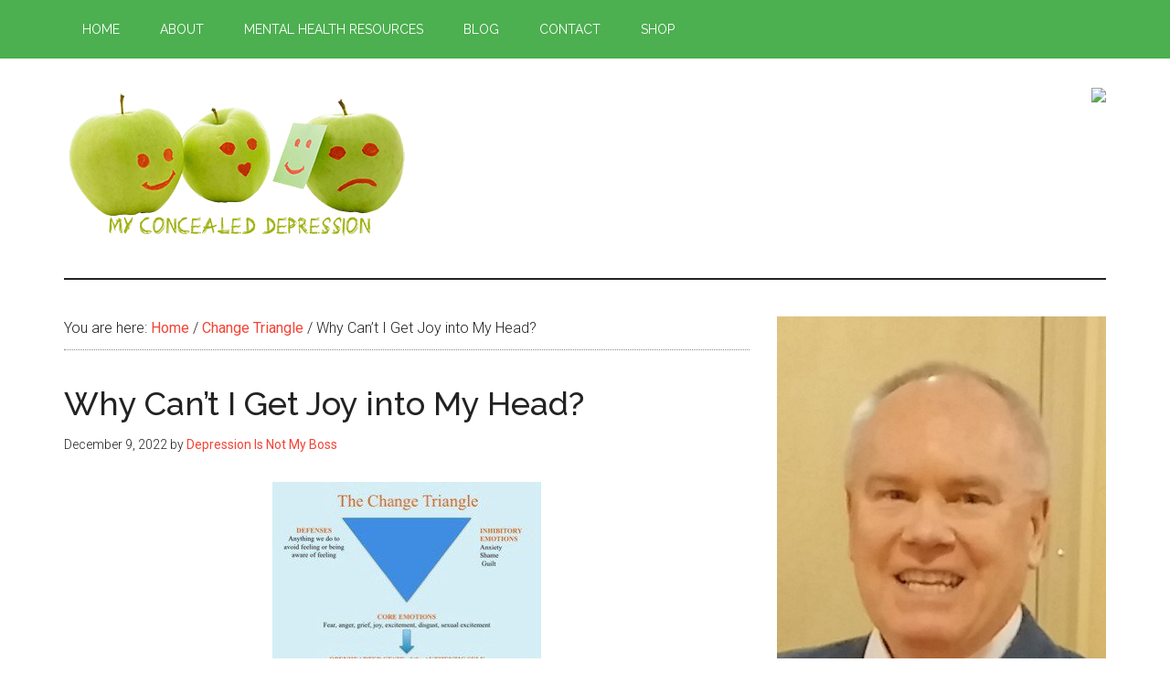

--- FILE ---
content_type: text/html; charset=UTF-8
request_url: https://myconcealeddepression.com/why-cant-i-get-joy-into-my-head/
body_size: 30048
content:
<!-- This page is cached by the Hummingbird Performance plugin v3.15.0 - https://wordpress.org/plugins/hummingbird-performance/. --><!DOCTYPE html>
<html lang="en-US">
<head >
<meta charset="UTF-8" />
<meta name="viewport" content="width=device-width, initial-scale=1" />
<meta name='robots' content='index, follow, max-image-preview:large, max-snippet:-1, max-video-preview:-1' />
	<style>img:is([sizes="auto" i], [sizes^="auto," i]) { contain-intrinsic-size: 3000px 1500px }</style>
	<link rel="canonical" href="https://myconcealeddepression.com/why-cant-i-get-joy-into-my-head/" />

	<!-- This site is optimized with the Yoast SEO Premium plugin v26.7 (Yoast SEO v26.7) - https://yoast.com/wordpress/plugins/seo/ -->
	<title>Why Can&#039;t I Get Joy into My Head? - My Concealed Depression</title>
	<meta name="description" content="Why won&#039;t I let joy into my head? For I know that I am the only one who can decide how I will react to situations." />
	<meta property="og:locale" content="en_US" />
	<meta property="og:type" content="article" />
	<meta property="og:title" content="Why Can&#039;t I Get Joy into My Head? - My Concealed Depression" />
	<meta property="og:description" content="Why won&#039;t I let joy into my head? For I know that I am the only one who can decide how I will react to situations." />
	<meta property="og:url" content="https://myconcealeddepression.com/why-cant-i-get-joy-into-my-head/" />
	<meta property="og:site_name" content="My Concealed Depression" />
	<meta property="article:published_time" content="2022-12-10T02:40:58+00:00" />
	<meta property="article:modified_time" content="2022-12-10T02:41:00+00:00" />
	<meta property="og:image" content="https://myconcealeddepression.com/wp-content/uploads/2022/06/CHANGE.jpeg" />
	<meta name="author" content="Depression Is Not My Boss" />
	<meta name="twitter:card" content="summary_large_image" />
	<meta name="twitter:title" content="Why Can&#039;t I Get Joy into My Head? - My Concealed Depression" />
	<meta name="twitter:description" content="Why won&#039;t I let joy into my head? For I know that I am the only one who can decide how I will react to situations." />
	<meta name="twitter:image" content="https://myconcealeddepression.com/wp-content/uploads/2022/06/CHANGE.jpeg" />
	<meta name="twitter:label1" content="Written by" />
	<meta name="twitter:data1" content="Depression Is Not My Boss" />
	<meta name="twitter:label2" content="Est. reading time" />
	<meta name="twitter:data2" content="4 minutes" />
	<script type="application/ld+json" class="yoast-schema-graph">{"@context":"https://schema.org","@graph":[{"@type":"Article","@id":"https://myconcealeddepression.com/why-cant-i-get-joy-into-my-head/#article","isPartOf":{"@id":"https://myconcealeddepression.com/why-cant-i-get-joy-into-my-head/"},"author":{"name":"Depression Is Not My Boss","@id":"https://myconcealeddepression.com/#/schema/person/16511f590fcf5792d2f8551755ee1ac8"},"headline":"Why Can&#8217;t I Get Joy into My Head?","datePublished":"2022-12-10T02:40:58+00:00","dateModified":"2022-12-10T02:41:00+00:00","mainEntityOfPage":{"@id":"https://myconcealeddepression.com/why-cant-i-get-joy-into-my-head/"},"wordCount":770,"commentCount":0,"publisher":{"@id":"https://myconcealeddepression.com/#organization"},"image":{"@id":"https://myconcealeddepression.com/why-cant-i-get-joy-into-my-head/#primaryimage"},"thumbnailUrl":"https://myconcealeddepression.com/wp-content/uploads/2022/06/CHANGE.jpeg","keywords":["Change Triangle","concealed depression","depression","depression and anxiety","depression is not my boss","mental health"],"articleSection":["Change Triangle","Depression","Facts and myths about mental illness","Featured Home","Guilt and Shame","Mental Health","Stress and Anxiety","Unhelpful thinking"],"inLanguage":"en-US","potentialAction":[{"@type":"CommentAction","name":"Comment","target":["https://myconcealeddepression.com/why-cant-i-get-joy-into-my-head/#respond"]}]},{"@type":"WebPage","@id":"https://myconcealeddepression.com/why-cant-i-get-joy-into-my-head/","url":"https://myconcealeddepression.com/why-cant-i-get-joy-into-my-head/","name":"Why Can't I Get Joy into My Head? - My Concealed Depression","isPartOf":{"@id":"https://myconcealeddepression.com/#website"},"primaryImageOfPage":{"@id":"https://myconcealeddepression.com/why-cant-i-get-joy-into-my-head/#primaryimage"},"image":{"@id":"https://myconcealeddepression.com/why-cant-i-get-joy-into-my-head/#primaryimage"},"thumbnailUrl":"https://myconcealeddepression.com/wp-content/uploads/2022/06/CHANGE.jpeg","datePublished":"2022-12-10T02:40:58+00:00","dateModified":"2022-12-10T02:41:00+00:00","description":"Why won't I let joy into my head? For I know that I am the only one who can decide how I will react to situations.","breadcrumb":{"@id":"https://myconcealeddepression.com/why-cant-i-get-joy-into-my-head/#breadcrumb"},"inLanguage":"en-US","potentialAction":[{"@type":"ReadAction","target":["https://myconcealeddepression.com/why-cant-i-get-joy-into-my-head/"]}]},{"@type":"ImageObject","inLanguage":"en-US","@id":"https://myconcealeddepression.com/why-cant-i-get-joy-into-my-head/#primaryimage","url":"https://myconcealeddepression.com/wp-content/uploads/2022/06/CHANGE.jpeg","contentUrl":"https://myconcealeddepression.com/wp-content/uploads/2022/06/CHANGE.jpeg","width":294,"height":212,"caption":"The Change Triangle diagram illustrating emotions and states of self."},{"@type":"BreadcrumbList","@id":"https://myconcealeddepression.com/why-cant-i-get-joy-into-my-head/#breadcrumb","itemListElement":[{"@type":"ListItem","position":1,"name":"Home","item":"https://myconcealeddepression.com/"},{"@type":"ListItem","position":2,"name":"Why Can&#8217;t I Get Joy into My Head?"}]},{"@type":"WebSite","@id":"https://myconcealeddepression.com/#website","url":"https://myconcealeddepression.com/","name":"My Concealed Depression","description":"","publisher":{"@id":"https://myconcealeddepression.com/#organization"},"potentialAction":[{"@type":"SearchAction","target":{"@type":"EntryPoint","urlTemplate":"https://myconcealeddepression.com/?s={search_term_string}"},"query-input":{"@type":"PropertyValueSpecification","valueRequired":true,"valueName":"search_term_string"}}],"inLanguage":"en-US"},{"@type":"Organization","@id":"https://myconcealeddepression.com/#organization","name":"My Concealed Depression","url":"https://myconcealeddepression.com/","logo":{"@type":"ImageObject","inLanguage":"en-US","@id":"https://myconcealeddepression.com/#/schema/logo/image/","url":"https://myconcealeddepression.com/wp-content/uploads/2019/10/Untitled-design.png","contentUrl":"https://myconcealeddepression.com/wp-content/uploads/2019/10/Untitled-design.png","width":2048,"height":640,"caption":"My Concealed Depression"},"image":{"@id":"https://myconcealeddepression.com/#/schema/logo/image/"},"sameAs":["https://www.pinterest.com/myconcealeddepression/_created/"]},{"@type":"Person","@id":"https://myconcealeddepression.com/#/schema/person/16511f590fcf5792d2f8551755ee1ac8","name":"Depression Is Not My Boss","image":{"@type":"ImageObject","inLanguage":"en-US","@id":"https://myconcealeddepression.com/#/schema/person/image/","url":"https://myconcealeddepression.com/wp-content/wphb-cache/gravatar/8e2/8e27cf6249e0f054791dc42ce388f1fbx96.jpg","contentUrl":"https://myconcealeddepression.com/wp-content/wphb-cache/gravatar/8e2/8e27cf6249e0f054791dc42ce388f1fbx96.jpg","caption":"Depression Is Not My Boss"},"url":"https://myconcealeddepression.com/author/admin/"}]}</script>
	<!-- / Yoast SEO Premium plugin. -->


<link href='https://fonts.googleapis.com' rel='preconnect' />
<link href='//fonts.gstatic.com' crossorigin='' rel='preconnect' />
<link rel="alternate" type="application/rss+xml" title="My Concealed Depression &raquo; Feed" href="https://myconcealeddepression.com/feed/" />
<link rel="alternate" type="application/rss+xml" title="My Concealed Depression &raquo; Comments Feed" href="https://myconcealeddepression.com/comments/feed/" />
		<style>
			.lazyload,
			.lazyloading {
				max-width: 100%;
			}
		</style>
		<!-- Shareaholic - https://www.shareaholic.com -->
<link rel='preload' href='//cdn.shareaholic.net/assets/pub/shareaholic.js' as='script'/>
<script data-no-minify='1' data-cfasync='false'>
_SHR_SETTINGS = {"endpoints":{"local_recs_url":"https:\/\/myconcealeddepression.com\/wp-admin\/admin-ajax.php?action=shareaholic_permalink_related","ajax_url":"https:\/\/myconcealeddepression.com\/wp-admin\/admin-ajax.php"},"site_id":"f6dac9834633c806fd0f22038b6849dc","url_components":{"year":"2022","monthnum":"12","day":"09","hour":"21","minute":"40","second":"58","post_id":"50275","postname":"why-cant-i-get-joy-into-my-head","category":"change-triangle"}};
</script>
<script data-no-minify='1' data-cfasync='false' src='//cdn.shareaholic.net/assets/pub/shareaholic.js' data-shr-siteid='f6dac9834633c806fd0f22038b6849dc' async></script>

<!-- Shareaholic Content Tags -->
<meta name='shareaholic:site_name' content='My Concealed Depression' />
<meta name='shareaholic:language' content='en-US' />
<meta name='shareaholic:url' content='https://myconcealeddepression.com/why-cant-i-get-joy-into-my-head/' />
<meta name='shareaholic:keywords' content='tag:change triangle, tag:concealed depression, tag:depression, tag:depression and anxiety, tag:depression is not my boss, tag:mental health, tag:joy, cat:change triangle, cat:depression, cat:facts and myths about mental illness, cat:featured home, cat:guilt and shame, cat:mental health, cat:stress and anxiety, cat:unhelpful thinking, type:post' />
<meta name='shareaholic:article_published_time' content='2022-12-09T21:40:58-05:00' />
<meta name='shareaholic:article_modified_time' content='2022-12-09T21:41:00-05:00' />
<meta name='shareaholic:shareable_page' content='true' />
<meta name='shareaholic:article_author_name' content='Depression Is Not My Boss' />
<meta name='shareaholic:site_id' content='f6dac9834633c806fd0f22038b6849dc' />
<meta name='shareaholic:wp_version' content='9.7.13' />
<meta name='shareaholic:image' content='https://myconcealeddepression.com/wp-content/uploads/2022/06/CHANGE.jpeg' />
<!-- Shareaholic Content Tags End -->

<!-- Shareaholic Open Graph Tags -->
<meta property='og:image' content='https://myconcealeddepression.com/wp-content/uploads/2022/06/CHANGE.jpeg' />
<!-- Shareaholic Open Graph Tags End -->
		<!-- This site uses the Google Analytics by MonsterInsights plugin v9.11.1 - Using Analytics tracking - https://www.monsterinsights.com/ -->
							<script src="//www.googletagmanager.com/gtag/js?id=G-XBBC738MC9"  data-cfasync="false" data-wpfc-render="false" async></script>
			<script data-cfasync="false" data-wpfc-render="false">
				var mi_version = '9.11.1';
				var mi_track_user = true;
				var mi_no_track_reason = '';
								var MonsterInsightsDefaultLocations = {"page_location":"https:\/\/myconcealeddepression.com\/why-cant-i-get-joy-into-my-head\/","page_referrer":"https:\/\/myconcealeddepression.com\/why-cant-i-get-joy-into-my-head\/?utm_source=rss&utm_medium=rss&utm_campaign=why-cant-i-get-joy-into-my-head#respond"};
								if ( typeof MonsterInsightsPrivacyGuardFilter === 'function' ) {
					var MonsterInsightsLocations = (typeof MonsterInsightsExcludeQuery === 'object') ? MonsterInsightsPrivacyGuardFilter( MonsterInsightsExcludeQuery ) : MonsterInsightsPrivacyGuardFilter( MonsterInsightsDefaultLocations );
				} else {
					var MonsterInsightsLocations = (typeof MonsterInsightsExcludeQuery === 'object') ? MonsterInsightsExcludeQuery : MonsterInsightsDefaultLocations;
				}

								var disableStrs = [
										'ga-disable-G-XBBC738MC9',
									];

				/* Function to detect opted out users */
				function __gtagTrackerIsOptedOut() {
					for (var index = 0; index < disableStrs.length; index++) {
						if (document.cookie.indexOf(disableStrs[index] + '=true') > -1) {
							return true;
						}
					}

					return false;
				}

				/* Disable tracking if the opt-out cookie exists. */
				if (__gtagTrackerIsOptedOut()) {
					for (var index = 0; index < disableStrs.length; index++) {
						window[disableStrs[index]] = true;
					}
				}

				/* Opt-out function */
				function __gtagTrackerOptout() {
					for (var index = 0; index < disableStrs.length; index++) {
						document.cookie = disableStrs[index] + '=true; expires=Thu, 31 Dec 2099 23:59:59 UTC; path=/';
						window[disableStrs[index]] = true;
					}
				}

				if ('undefined' === typeof gaOptout) {
					function gaOptout() {
						__gtagTrackerOptout();
					}
				}
								window.dataLayer = window.dataLayer || [];

				window.MonsterInsightsDualTracker = {
					helpers: {},
					trackers: {},
				};
				if (mi_track_user) {
					function __gtagDataLayer() {
						dataLayer.push(arguments);
					}

					function __gtagTracker(type, name, parameters) {
						if (!parameters) {
							parameters = {};
						}

						if (parameters.send_to) {
							__gtagDataLayer.apply(null, arguments);
							return;
						}

						if (type === 'event') {
														parameters.send_to = monsterinsights_frontend.v4_id;
							var hookName = name;
							if (typeof parameters['event_category'] !== 'undefined') {
								hookName = parameters['event_category'] + ':' + name;
							}

							if (typeof MonsterInsightsDualTracker.trackers[hookName] !== 'undefined') {
								MonsterInsightsDualTracker.trackers[hookName](parameters);
							} else {
								__gtagDataLayer('event', name, parameters);
							}
							
						} else {
							__gtagDataLayer.apply(null, arguments);
						}
					}

					__gtagTracker('js', new Date());
					__gtagTracker('set', {
						'developer_id.dZGIzZG': true,
											});
					if ( MonsterInsightsLocations.page_location ) {
						__gtagTracker('set', MonsterInsightsLocations);
					}
										__gtagTracker('config', 'G-XBBC738MC9', {"forceSSL":"true","link_attribution":"true"} );
										window.gtag = __gtagTracker;										(function () {
						/* https://developers.google.com/analytics/devguides/collection/analyticsjs/ */
						/* ga and __gaTracker compatibility shim. */
						var noopfn = function () {
							return null;
						};
						var newtracker = function () {
							return new Tracker();
						};
						var Tracker = function () {
							return null;
						};
						var p = Tracker.prototype;
						p.get = noopfn;
						p.set = noopfn;
						p.send = function () {
							var args = Array.prototype.slice.call(arguments);
							args.unshift('send');
							__gaTracker.apply(null, args);
						};
						var __gaTracker = function () {
							var len = arguments.length;
							if (len === 0) {
								return;
							}
							var f = arguments[len - 1];
							if (typeof f !== 'object' || f === null || typeof f.hitCallback !== 'function') {
								if ('send' === arguments[0]) {
									var hitConverted, hitObject = false, action;
									if ('event' === arguments[1]) {
										if ('undefined' !== typeof arguments[3]) {
											hitObject = {
												'eventAction': arguments[3],
												'eventCategory': arguments[2],
												'eventLabel': arguments[4],
												'value': arguments[5] ? arguments[5] : 1,
											}
										}
									}
									if ('pageview' === arguments[1]) {
										if ('undefined' !== typeof arguments[2]) {
											hitObject = {
												'eventAction': 'page_view',
												'page_path': arguments[2],
											}
										}
									}
									if (typeof arguments[2] === 'object') {
										hitObject = arguments[2];
									}
									if (typeof arguments[5] === 'object') {
										Object.assign(hitObject, arguments[5]);
									}
									if ('undefined' !== typeof arguments[1].hitType) {
										hitObject = arguments[1];
										if ('pageview' === hitObject.hitType) {
											hitObject.eventAction = 'page_view';
										}
									}
									if (hitObject) {
										action = 'timing' === arguments[1].hitType ? 'timing_complete' : hitObject.eventAction;
										hitConverted = mapArgs(hitObject);
										__gtagTracker('event', action, hitConverted);
									}
								}
								return;
							}

							function mapArgs(args) {
								var arg, hit = {};
								var gaMap = {
									'eventCategory': 'event_category',
									'eventAction': 'event_action',
									'eventLabel': 'event_label',
									'eventValue': 'event_value',
									'nonInteraction': 'non_interaction',
									'timingCategory': 'event_category',
									'timingVar': 'name',
									'timingValue': 'value',
									'timingLabel': 'event_label',
									'page': 'page_path',
									'location': 'page_location',
									'title': 'page_title',
									'referrer' : 'page_referrer',
								};
								for (arg in args) {
																		if (!(!args.hasOwnProperty(arg) || !gaMap.hasOwnProperty(arg))) {
										hit[gaMap[arg]] = args[arg];
									} else {
										hit[arg] = args[arg];
									}
								}
								return hit;
							}

							try {
								f.hitCallback();
							} catch (ex) {
							}
						};
						__gaTracker.create = newtracker;
						__gaTracker.getByName = newtracker;
						__gaTracker.getAll = function () {
							return [];
						};
						__gaTracker.remove = noopfn;
						__gaTracker.loaded = true;
						window['__gaTracker'] = __gaTracker;
					})();
									} else {
										console.log("");
					(function () {
						function __gtagTracker() {
							return null;
						}

						window['__gtagTracker'] = __gtagTracker;
						window['gtag'] = __gtagTracker;
					})();
									}
			</script>
							<!-- / Google Analytics by MonsterInsights -->
		<link rel='stylesheet' id='givewp-campaign-blocks-fonts-css' href='https://fonts.googleapis.com/css2?family=Inter%3Awght%40400%3B500%3B600%3B700&#038;display=swap&#038;ver=6.8.3' media='all' />
<link rel="preload" as="style" href="https://fonts.googleapis.com/css?family=Roboto%3A300%2C400%7CRaleway%3A400%2C500%2C900&#038;ver=3.6.0" /><link rel='stylesheet' id='magazine-pro-fonts-css' href='https://fonts.googleapis.com/css?family=Roboto%3A300%2C400%7CRaleway%3A400%2C500%2C900&#038;ver=3.6.0' media='print' onload='this.media=&#34;all&#34;' />
<link rel='stylesheet' id='wphb-1-css' href='https://myconcealeddepression.com/wp-content/uploads/hummingbird-assets/9a98a75893045b7392a2c4a80d1c638a.css' media='all' />
<style id='wphb-1-inline-css'>


		button:focus,
		button:hover,
		input[type="button"]:focus,
		input[type="button"]:hover,
		input[type="reset"]:focus,
		input[type="reset"]:hover,
		input[type="submit"]:focus,
		input[type="submit"]:hover,
		.archive-pagination li a:focus,
		.archive-pagination li a:hover,
		.archive-pagination li.active a,
		.button:focus,
		.button:hover,
		.entry-content .button:focus,
		.entry-content .button:hover,
		.sidebar .tagcloud a:focus,
		.sidebar .tagcloud a:hover,
		.sidebar .widget a.button:focus,
		.sidebar .widget a.button:hover,
		.site-container div.wpforms-container-full .wpforms-form input[type="submit"]:focus,
		.site-container div.wpforms-container-full .wpforms-form input[type="submit"]:hover,
		.site-container div.wpforms-container-full .wpforms-form button[type="submit"]:focus,
		.site-container div.wpforms-container-full .wpforms-form button[type="submit"]:hover,
		.widget-area .enews-widget input[type="submit"] {
			background-color: #f44336;
			color: #ffffff;
		}

		

		a,
		.entry-title a:focus,
		.entry-title a:hover,
		.nav-secondary .genesis-nav-menu a:focus,
		.nav-secondary .genesis-nav-menu a:hover,
		.nav-secondary .genesis-nav-menu .current-menu-item > a,
		.nav-secondary .genesis-nav-menu .sub-menu .current-menu-item > a:focus,
		.nav-secondary .genesis-nav-menu .sub-menu .current-menu-item > a:hover {
			color: #f44336;
		}
		
		.custom-logo-link,
		.wp-custom-logo .title-area {
			max-width: 380px;
		}

		.wp-custom-logo .header-widget-area {
			max-width: calc(99% - 380px);
		}
		
</style>
<link rel='stylesheet' id='wp-block-library-css' href='https://myconcealeddepression.com/wp-includes/css/dist/block-library/style.min.css' media='all' />
<style id='classic-theme-styles-inline-css'>
/*! This file is auto-generated */
.wp-block-button__link{color:#fff;background-color:#32373c;border-radius:9999px;box-shadow:none;text-decoration:none;padding:calc(.667em + 2px) calc(1.333em + 2px);font-size:1.125em}.wp-block-file__button{background:#32373c;color:#fff;text-decoration:none}
</style>
<style id='givewp-campaign-comments-block-style-inline-css'>
.givewp-campaign-comment-block-card{display:flex;gap:var(--givewp-spacing-3);padding:var(--givewp-spacing-4) 0}.givewp-campaign-comment-block-card__avatar{align-items:center;border-radius:50%;display:flex;height:40px;justify-content:center;width:40px}.givewp-campaign-comment-block-card__avatar img{align-items:center;border-radius:50%;display:flex;height:auto;justify-content:center;min-width:40px;width:100%}.givewp-campaign-comment-block-card__donor-name{color:var(--givewp-neutral-700);font-size:1rem;font-weight:600;line-height:1.5;margin:0;text-align:left}.givewp-campaign-comment-block-card__details{align-items:center;color:var(--givewp-neutral-400);display:flex;font-size:.875rem;font-weight:500;gap:var(--givewp-spacing-2);height:auto;line-height:1.43;margin:2px 0 var(--givewp-spacing-3) 0;text-align:left}.givewp-campaign-comment-block-card__comment{color:var(--givewp-neutral-700);font-size:1rem;line-height:1.5;margin:0;text-align:left}.givewp-campaign-comment-block-card__read-more{background:none;border:none;color:var(--givewp-blue-500);cursor:pointer;font-size:.875rem;line-height:1.43;outline:none;padding:0}
.givewp-campaign-comments-block-empty-state{align-items:center;background-color:var(--givewp-shades-white);border:1px solid var(--givewp-neutral-50);border-radius:.5rem;display:flex;flex-direction:column;justify-content:center;padding:var(--givewp-spacing-6)}.givewp-campaign-comments-block-empty-state__details{align-items:center;display:flex;flex-direction:column;gap:var(--givewp-spacing-1);justify-content:center;margin:.875rem 0}.givewp-campaign-comments-block-empty-state__title{color:var(--givewp-neutral-700);font-size:1rem;font-weight:500;margin:0}.givewp-campaign-comments-block-empty-state__description{color:var(--givewp-neutral-700);font-size:.875rem;line-height:1.43;margin:0}
.givewp-campaign-comment-block{background-color:var(--givewp-shades-white);display:flex;flex-direction:column;gap:var(--givewp-spacing-2);padding:var(--givewp-spacing-6) 0}.givewp-campaign-comment-block__title{color:var(--givewp-neutral-900);font-size:18px;font-weight:600;line-height:1.56;margin:0;text-align:left}.givewp-campaign-comment-block__cta{align-items:center;background-color:var(--givewp-neutral-50);border-radius:4px;color:var(--giewp-neutral-500);display:flex;font-size:14px;font-weight:600;gap:8px;height:36px;line-height:1.43;margin:0;padding:var(--givewp-spacing-2) var(--givewp-spacing-4);text-align:left}

</style>
<style id='givewp-campaign-cover-block-style-inline-css'>
.givewp-campaign-selector{border:1px solid #e5e7eb;border-radius:5px;box-shadow:0 2px 4px 0 rgba(0,0,0,.05);display:flex;flex-direction:column;gap:20px;padding:40px 24px}.givewp-campaign-selector__label{padding-bottom:16px}.givewp-campaign-selector__select input[type=text]:focus{border-color:transparent;box-shadow:0 0 0 1px transparent;outline:2px solid transparent}.givewp-campaign-selector__logo{align-self:center}.givewp-campaign-selector__open{background:#2271b1;border:none;border-radius:5px;color:#fff;cursor:pointer;padding:.5rem 1rem}.givewp-campaign-selector__submit{background-color:#27ae60;border:0;border-radius:5px;color:#fff;font-weight:700;outline:none;padding:1rem;text-align:center;transition:.2s;width:100%}.givewp-campaign-selector__submit:disabled{background-color:#f3f4f6;color:#9ca0af}.givewp-campaign-selector__submit:hover:not(:disabled){cursor:pointer;filter:brightness(1.2)}
.givewp-campaign-cover-block__button{align-items:center;border:1px solid #2271b1;border-radius:2px;color:#2271b1;display:flex;justify-content:center;margin-bottom:.5rem;min-height:32px;width:100%}.givewp-campaign-cover-block__image{border-radius:2px;display:flex;flex-grow:1;margin-bottom:.5rem;max-height:4.44rem;-o-object-fit:cover;object-fit:cover;width:100%}.givewp-campaign-cover-block__help-text{color:#4b5563;font-size:.75rem;font-stretch:normal;font-style:normal;font-weight:400;letter-spacing:normal;line-height:1.4;text-align:left}.givewp-campaign-cover-block__edit-campaign-link{align-items:center;display:inline-flex;font-size:.75rem;font-stretch:normal;font-style:normal;font-weight:400;gap:.125rem;line-height:1.4}.givewp-campaign-cover-block__edit-campaign-link svg{fill:currentColor;height:1.25rem;width:1.25rem}.givewp-campaign-cover-block-preview__image{align-items:center;display:flex;height:100%;justify-content:center;width:100%}

</style>
<style id='givewp-campaign-donations-style-inline-css'>
.givewp-campaign-donations-block{padding:1.5rem 0}.givewp-campaign-donations-block *{font-family:Inter,sans-serif}.givewp-campaign-donations-block .givewp-campaign-donations-block__header{align-items:center;display:flex;justify-content:space-between;margin-bottom:.5rem}.givewp-campaign-donations-block .givewp-campaign-donations-block__title{color:var(--givewp-neutral-900);font-size:1.125rem;font-weight:600;line-height:1.56;margin:0}.givewp-campaign-donations-block .givewp-campaign-donations-block__donations{display:grid;gap:.5rem;margin:0;padding:0}.givewp-campaign-donations-block .givewp-campaign-donations-block__donation,.givewp-campaign-donations-block .givewp-campaign-donations-block__empty-state{background-color:var(--givewp-shades-white);border:1px solid var(--givewp-neutral-50);border-radius:.5rem;display:flex;padding:1rem}.givewp-campaign-donations-block .givewp-campaign-donations-block__donation{align-items:center;gap:.75rem}.givewp-campaign-donations-block .givewp-campaign-donations-block__donation-icon{align-items:center;display:flex}.givewp-campaign-donations-block .givewp-campaign-donations-block__donation-icon img{border-radius:100%;height:2.5rem;-o-object-fit:cover;object-fit:cover;width:2.5rem}.givewp-campaign-donations-block .givewp-campaign-donations-block__donation-info{display:flex;flex-direction:column;justify-content:center;row-gap:.25rem}.givewp-campaign-donations-block .givewp-campaign-donations-block__donation-description{color:var(--givewp-neutral-500);font-size:1rem;font-weight:500;line-height:1.5;margin:0}.givewp-campaign-donations-block .givewp-campaign-donations-block__donation-description strong{color:var(--givewp-neutral-700);font-weight:600}.givewp-campaign-donations-block .givewp-campaign-donations-block__donation-date{align-items:center;color:var(--givewp-neutral-400);display:flex;font-size:.875rem;font-weight:500;line-height:1.43}.givewp-campaign-donations-block .givewp-campaign-donations-block__donation-ribbon{align-items:center;border-radius:100%;color:#1f2937;display:flex;height:1.25rem;justify-content:center;margin-left:auto;width:1.25rem}.givewp-campaign-donations-block .givewp-campaign-donations-block__donation-ribbon[data-position="1"]{background-color:gold}.givewp-campaign-donations-block .givewp-campaign-donations-block__donation-ribbon[data-position="2"]{background-color:silver}.givewp-campaign-donations-block .givewp-campaign-donations-block__donation-ribbon[data-position="3"]{background-color:#cd7f32;color:#fffaf2}.givewp-campaign-donations-block .givewp-campaign-donations-block__donation-amount{color:var(--givewp-neutral-700);font-size:1.125rem;font-weight:600;line-height:1.56;margin-left:auto}.givewp-campaign-donations-block .givewp-campaign-donations-block__footer{display:flex;justify-content:center;margin-top:.5rem}.givewp-campaign-donations-block .givewp-campaign-donations-block__donate-button button.givewp-donation-form-modal__open,.givewp-campaign-donations-block .givewp-campaign-donations-block__empty-button button.givewp-donation-form-modal__open,.givewp-campaign-donations-block .givewp-campaign-donations-block__load-more-button{background:none!important;border:1px solid var(--givewp-primary-color);border-radius:.5rem;color:var(--givewp-primary-color)!important;font-size:.875rem;font-weight:600;line-height:1.43;padding:.25rem 1rem!important}.givewp-campaign-donations-block .givewp-campaign-donations-block__donate-button button.givewp-donation-form-modal__open:hover,.givewp-campaign-donations-block .givewp-campaign-donations-block__empty-button button.givewp-donation-form-modal__open:hover,.givewp-campaign-donations-block .givewp-campaign-donations-block__load-more-button:hover{background:var(--givewp-primary-color)!important;color:var(--givewp-shades-white)!important}.givewp-campaign-donations-block .givewp-campaign-donations-block__empty-state{align-items:center;flex-direction:column;padding:1.5rem}.givewp-campaign-donations-block .givewp-campaign-donations-block__empty-description,.givewp-campaign-donations-block .givewp-campaign-donations-block__empty-title{color:var(--givewp-neutral-700);margin:0}.givewp-campaign-donations-block .givewp-campaign-donations-block__empty-title{font-size:1rem;font-weight:500;line-height:1.5}.givewp-campaign-donations-block .givewp-campaign-donations-block__empty-description{font-size:.875rem;line-height:1.43;margin-top:.25rem}.givewp-campaign-donations-block .givewp-campaign-donations-block__empty-icon{color:var(--givewp-secondary-color);margin-bottom:.875rem;order:-1}.givewp-campaign-donations-block .givewp-campaign-donations-block__empty-button{margin-top:.875rem}.givewp-campaign-donations-block .givewp-campaign-donations-block__empty-button button.givewp-donation-form-modal__open{border-radius:.25rem;padding:.5rem 1rem!important}

</style>
<link rel='stylesheet' id='givewp-campaign-donors-style-css' href='https://myconcealeddepression.com/wp-content/plugins/give/build/campaignDonorsBlockApp.css' media='all' />
<style id='givewp-campaign-form-style-inline-css'>
.givewp-donation-form-modal{outline:none;overflow-y:scroll;padding:1rem;width:100%}.givewp-donation-form-modal[data-entering=true]{animation:modal-fade .3s,modal-zoom .6s}@keyframes modal-fade{0%{opacity:0}to{opacity:1}}@keyframes modal-zoom{0%{transform:scale(.8)}to{transform:scale(1)}}.givewp-donation-form-modal__overlay{align-items:center;background:rgba(0,0,0,.7);display:flex;flex-direction:column;height:var(--visual-viewport-height);justify-content:center;left:0;position:fixed;top:0;width:100vw;z-index:100}.givewp-donation-form-modal__overlay[data-loading=true]{display:none}.givewp-donation-form-modal__overlay[data-entering=true]{animation:modal-fade .3s}.givewp-donation-form-modal__overlay[data-exiting=true]{animation:modal-fade .15s ease-in reverse}.givewp-donation-form-modal__open__spinner{left:50%;line-height:1;position:absolute;top:50%;transform:translate(-50%,-50%);z-index:100}.givewp-donation-form-modal__open{position:relative}.givewp-donation-form-modal__close{background:#e7e8ed;border:1px solid transparent;border-radius:50%;cursor:pointer;display:flex;padding:.75rem;position:fixed;right:25px;top:25px;transition:.2s;width:-moz-fit-content;width:fit-content;z-index:999}.givewp-donation-form-modal__close svg{height:1rem;width:1rem}.givewp-donation-form-modal__close:active,.givewp-donation-form-modal__close:focus,.givewp-donation-form-modal__close:hover{background-color:#caccd7;border:1px solid #caccd7}.admin-bar .givewp-donation-form-modal{margin-top:32px}.admin-bar .givewp-donation-form-modal__close{top:57px}
.givewp-entity-selector{border:1px solid #e5e7eb;border-radius:5px;box-shadow:0 2px 4px 0 rgba(0,0,0,.05);display:flex;flex-direction:column;gap:20px;padding:40px 24px}.givewp-entity-selector__label{padding-bottom:16px}.givewp-entity-selector__select input[type=text]:focus{border-color:transparent;box-shadow:0 0 0 1px transparent;outline:2px solid transparent}.givewp-entity-selector__logo{align-self:center}.givewp-entity-selector__open{background:#2271b1;border:none;border-radius:5px;color:#fff;cursor:pointer;padding:.5rem 1rem}.givewp-entity-selector__submit{background-color:#27ae60;border:0;border-radius:5px;color:#fff;font-weight:700;outline:none;padding:1rem;text-align:center;transition:.2s;width:100%}.givewp-entity-selector__submit:disabled{background-color:#f3f4f6;color:#9ca0af}.givewp-entity-selector__submit:hover:not(:disabled){cursor:pointer;filter:brightness(1.2)}
.givewp-campaign-selector{border:1px solid #e5e7eb;border-radius:5px;box-shadow:0 2px 4px 0 rgba(0,0,0,.05);display:flex;flex-direction:column;gap:20px;padding:40px 24px}.givewp-campaign-selector__label{padding-bottom:16px}.givewp-campaign-selector__select input[type=text]:focus{border-color:transparent;box-shadow:0 0 0 1px transparent;outline:2px solid transparent}.givewp-campaign-selector__logo{align-self:center}.givewp-campaign-selector__open{background:#2271b1;border:none;border-radius:5px;color:#fff;cursor:pointer;padding:.5rem 1rem}.givewp-campaign-selector__submit{background-color:#27ae60;border:0;border-radius:5px;color:#fff;font-weight:700;outline:none;padding:1rem;text-align:center;transition:.2s;width:100%}.givewp-campaign-selector__submit:disabled{background-color:#f3f4f6;color:#9ca0af}.givewp-campaign-selector__submit:hover:not(:disabled){cursor:pointer;filter:brightness(1.2)}
.givewp-donation-form-link,.givewp-donation-form-modal__open{background:var(--givewp-primary-color,#2271b1);border:none;border-radius:5px;color:#fff;cursor:pointer;font-family:-apple-system,BlinkMacSystemFont,Segoe UI,Roboto,Oxygen-Sans,Ubuntu,Cantarell,Helvetica Neue,sans-serif;font-size:1rem;font-weight:500!important;line-height:1.5;padding:.75rem 1.25rem!important;text-decoration:none!important;transition:all .2s ease;width:100%}.givewp-donation-form-link:active,.givewp-donation-form-link:focus,.givewp-donation-form-link:focus-visible,.givewp-donation-form-link:hover,.givewp-donation-form-modal__open:active,.givewp-donation-form-modal__open:focus,.givewp-donation-form-modal__open:focus-visible,.givewp-donation-form-modal__open:hover{background-color:color-mix(in srgb,var(--givewp-primary-color,#2271b1),#000 20%)}.components-input-control__label{width:100%}.wp-block-givewp-campaign-form{position:relative}.wp-block-givewp-campaign-form form[id*=give-form] #give-gateway-radio-list>li input[type=radio]{display:inline-block}.wp-block-givewp-campaign-form iframe{pointer-events:none;width:100%!important}.give-change-donation-form-btn svg{margin-top:3px}.givewp-default-form-toggle{margin-top:var(--givewp-spacing-4)}

</style>
<style id='givewp-campaign-goal-style-inline-css'>
.givewp-campaign-goal{display:flex;flex-direction:column;gap:.5rem;padding-bottom:1rem}.givewp-campaign-goal__container{display:flex;flex-direction:row;justify-content:space-between}.givewp-campaign-goal__container-item{display:flex;flex-direction:column;gap:.2rem}.givewp-campaign-goal__container-item span{color:var(--givewp-neutral-500);font-size:12px;font-weight:600;letter-spacing:.48px;line-height:1.5;text-transform:uppercase}.givewp-campaign-goal__container-item strong{color:var(--givewp-neutral-900);font-size:20px;font-weight:600;line-height:1.6}.givewp-campaign-goal__progress-bar{display:flex}.givewp-campaign-goal__progress-bar-container{background-color:#f2f2f2;border-radius:14px;box-shadow:inset 0 1px 4px 0 rgba(0,0,0,.09);display:flex;flex-grow:1;height:8px}.givewp-campaign-goal__progress-bar-progress{background:var(--givewp-secondary-color,#2d802f);border-radius:14px;box-shadow:inset 0 1px 4px 0 rgba(0,0,0,.09);display:flex;height:8px}

</style>
<style id='givewp-campaign-stats-block-style-inline-css'>
.givewp-campaign-stats-block span{color:var(--givewp-neutral-500);display:block;font-size:12px;font-weight:600;letter-spacing:.48px;line-height:1.5;margin-bottom:2px;text-align:left;text-transform:uppercase}.givewp-campaign-stats-block strong{color:var(--givewp-neutral-900);font-size:20px;font-weight:600;letter-spacing:normal;line-height:1.6}

</style>
<style id='givewp-campaign-donate-button-style-inline-css'>
.givewp-donation-form-link,.givewp-donation-form-modal__open{background:var(--givewp-primary-color,#2271b1);border:none;border-radius:5px;color:#fff;cursor:pointer;font-family:-apple-system,BlinkMacSystemFont,Segoe UI,Roboto,Oxygen-Sans,Ubuntu,Cantarell,Helvetica Neue,sans-serif;font-size:1rem;font-weight:500!important;line-height:1.5;padding:.75rem 1.25rem!important;text-decoration:none!important;transition:all .2s ease;width:100%}.givewp-donation-form-link:active,.givewp-donation-form-link:focus,.givewp-donation-form-link:focus-visible,.givewp-donation-form-link:hover,.givewp-donation-form-modal__open:active,.givewp-donation-form-modal__open:focus,.givewp-donation-form-modal__open:focus-visible,.givewp-donation-form-modal__open:hover{background-color:color-mix(in srgb,var(--givewp-primary-color,#2271b1),#000 20%)}.give-change-donation-form-btn svg{margin-top:3px}.givewp-default-form-toggle{margin-top:var(--givewp-spacing-4)}

</style>
<link rel='stylesheet' id='atomic-blocks-style-css-css' href='https://myconcealeddepression.com/wp-content/uploads/hummingbird-assets/5f8759abbe962c1e6fc7eee2d65c0833.css' media='all' />
<style id='global-styles-inline-css'>
:root{--wp--preset--aspect-ratio--square: 1;--wp--preset--aspect-ratio--4-3: 4/3;--wp--preset--aspect-ratio--3-4: 3/4;--wp--preset--aspect-ratio--3-2: 3/2;--wp--preset--aspect-ratio--2-3: 2/3;--wp--preset--aspect-ratio--16-9: 16/9;--wp--preset--aspect-ratio--9-16: 9/16;--wp--preset--color--black: #000000;--wp--preset--color--cyan-bluish-gray: #abb8c3;--wp--preset--color--white: #ffffff;--wp--preset--color--pale-pink: #f78da7;--wp--preset--color--vivid-red: #cf2e2e;--wp--preset--color--luminous-vivid-orange: #ff6900;--wp--preset--color--luminous-vivid-amber: #fcb900;--wp--preset--color--light-green-cyan: #7bdcb5;--wp--preset--color--vivid-green-cyan: #00d084;--wp--preset--color--pale-cyan-blue: #8ed1fc;--wp--preset--color--vivid-cyan-blue: #0693e3;--wp--preset--color--vivid-purple: #9b51e0;--wp--preset--color--theme-primary: #f44336;--wp--preset--color--theme-secondary: #f44336;--wp--preset--gradient--vivid-cyan-blue-to-vivid-purple: linear-gradient(135deg,rgba(6,147,227,1) 0%,rgb(155,81,224) 100%);--wp--preset--gradient--light-green-cyan-to-vivid-green-cyan: linear-gradient(135deg,rgb(122,220,180) 0%,rgb(0,208,130) 100%);--wp--preset--gradient--luminous-vivid-amber-to-luminous-vivid-orange: linear-gradient(135deg,rgba(252,185,0,1) 0%,rgba(255,105,0,1) 100%);--wp--preset--gradient--luminous-vivid-orange-to-vivid-red: linear-gradient(135deg,rgba(255,105,0,1) 0%,rgb(207,46,46) 100%);--wp--preset--gradient--very-light-gray-to-cyan-bluish-gray: linear-gradient(135deg,rgb(238,238,238) 0%,rgb(169,184,195) 100%);--wp--preset--gradient--cool-to-warm-spectrum: linear-gradient(135deg,rgb(74,234,220) 0%,rgb(151,120,209) 20%,rgb(207,42,186) 40%,rgb(238,44,130) 60%,rgb(251,105,98) 80%,rgb(254,248,76) 100%);--wp--preset--gradient--blush-light-purple: linear-gradient(135deg,rgb(255,206,236) 0%,rgb(152,150,240) 100%);--wp--preset--gradient--blush-bordeaux: linear-gradient(135deg,rgb(254,205,165) 0%,rgb(254,45,45) 50%,rgb(107,0,62) 100%);--wp--preset--gradient--luminous-dusk: linear-gradient(135deg,rgb(255,203,112) 0%,rgb(199,81,192) 50%,rgb(65,88,208) 100%);--wp--preset--gradient--pale-ocean: linear-gradient(135deg,rgb(255,245,203) 0%,rgb(182,227,212) 50%,rgb(51,167,181) 100%);--wp--preset--gradient--electric-grass: linear-gradient(135deg,rgb(202,248,128) 0%,rgb(113,206,126) 100%);--wp--preset--gradient--midnight: linear-gradient(135deg,rgb(2,3,129) 0%,rgb(40,116,252) 100%);--wp--preset--font-size--small: 12px;--wp--preset--font-size--medium: 20px;--wp--preset--font-size--large: 20px;--wp--preset--font-size--x-large: 42px;--wp--preset--font-size--normal: 16px;--wp--preset--font-size--larger: 24px;--wp--preset--spacing--20: 0.44rem;--wp--preset--spacing--30: 0.67rem;--wp--preset--spacing--40: 1rem;--wp--preset--spacing--50: 1.5rem;--wp--preset--spacing--60: 2.25rem;--wp--preset--spacing--70: 3.38rem;--wp--preset--spacing--80: 5.06rem;--wp--preset--shadow--natural: 6px 6px 9px rgba(0, 0, 0, 0.2);--wp--preset--shadow--deep: 12px 12px 50px rgba(0, 0, 0, 0.4);--wp--preset--shadow--sharp: 6px 6px 0px rgba(0, 0, 0, 0.2);--wp--preset--shadow--outlined: 6px 6px 0px -3px rgba(255, 255, 255, 1), 6px 6px rgba(0, 0, 0, 1);--wp--preset--shadow--crisp: 6px 6px 0px rgba(0, 0, 0, 1);}:where(.is-layout-flex){gap: 0.5em;}:where(.is-layout-grid){gap: 0.5em;}body .is-layout-flex{display: flex;}.is-layout-flex{flex-wrap: wrap;align-items: center;}.is-layout-flex > :is(*, div){margin: 0;}body .is-layout-grid{display: grid;}.is-layout-grid > :is(*, div){margin: 0;}:where(.wp-block-columns.is-layout-flex){gap: 2em;}:where(.wp-block-columns.is-layout-grid){gap: 2em;}:where(.wp-block-post-template.is-layout-flex){gap: 1.25em;}:where(.wp-block-post-template.is-layout-grid){gap: 1.25em;}.has-black-color{color: var(--wp--preset--color--black) !important;}.has-cyan-bluish-gray-color{color: var(--wp--preset--color--cyan-bluish-gray) !important;}.has-white-color{color: var(--wp--preset--color--white) !important;}.has-pale-pink-color{color: var(--wp--preset--color--pale-pink) !important;}.has-vivid-red-color{color: var(--wp--preset--color--vivid-red) !important;}.has-luminous-vivid-orange-color{color: var(--wp--preset--color--luminous-vivid-orange) !important;}.has-luminous-vivid-amber-color{color: var(--wp--preset--color--luminous-vivid-amber) !important;}.has-light-green-cyan-color{color: var(--wp--preset--color--light-green-cyan) !important;}.has-vivid-green-cyan-color{color: var(--wp--preset--color--vivid-green-cyan) !important;}.has-pale-cyan-blue-color{color: var(--wp--preset--color--pale-cyan-blue) !important;}.has-vivid-cyan-blue-color{color: var(--wp--preset--color--vivid-cyan-blue) !important;}.has-vivid-purple-color{color: var(--wp--preset--color--vivid-purple) !important;}.has-black-background-color{background-color: var(--wp--preset--color--black) !important;}.has-cyan-bluish-gray-background-color{background-color: var(--wp--preset--color--cyan-bluish-gray) !important;}.has-white-background-color{background-color: var(--wp--preset--color--white) !important;}.has-pale-pink-background-color{background-color: var(--wp--preset--color--pale-pink) !important;}.has-vivid-red-background-color{background-color: var(--wp--preset--color--vivid-red) !important;}.has-luminous-vivid-orange-background-color{background-color: var(--wp--preset--color--luminous-vivid-orange) !important;}.has-luminous-vivid-amber-background-color{background-color: var(--wp--preset--color--luminous-vivid-amber) !important;}.has-light-green-cyan-background-color{background-color: var(--wp--preset--color--light-green-cyan) !important;}.has-vivid-green-cyan-background-color{background-color: var(--wp--preset--color--vivid-green-cyan) !important;}.has-pale-cyan-blue-background-color{background-color: var(--wp--preset--color--pale-cyan-blue) !important;}.has-vivid-cyan-blue-background-color{background-color: var(--wp--preset--color--vivid-cyan-blue) !important;}.has-vivid-purple-background-color{background-color: var(--wp--preset--color--vivid-purple) !important;}.has-black-border-color{border-color: var(--wp--preset--color--black) !important;}.has-cyan-bluish-gray-border-color{border-color: var(--wp--preset--color--cyan-bluish-gray) !important;}.has-white-border-color{border-color: var(--wp--preset--color--white) !important;}.has-pale-pink-border-color{border-color: var(--wp--preset--color--pale-pink) !important;}.has-vivid-red-border-color{border-color: var(--wp--preset--color--vivid-red) !important;}.has-luminous-vivid-orange-border-color{border-color: var(--wp--preset--color--luminous-vivid-orange) !important;}.has-luminous-vivid-amber-border-color{border-color: var(--wp--preset--color--luminous-vivid-amber) !important;}.has-light-green-cyan-border-color{border-color: var(--wp--preset--color--light-green-cyan) !important;}.has-vivid-green-cyan-border-color{border-color: var(--wp--preset--color--vivid-green-cyan) !important;}.has-pale-cyan-blue-border-color{border-color: var(--wp--preset--color--pale-cyan-blue) !important;}.has-vivid-cyan-blue-border-color{border-color: var(--wp--preset--color--vivid-cyan-blue) !important;}.has-vivid-purple-border-color{border-color: var(--wp--preset--color--vivid-purple) !important;}.has-vivid-cyan-blue-to-vivid-purple-gradient-background{background: var(--wp--preset--gradient--vivid-cyan-blue-to-vivid-purple) !important;}.has-light-green-cyan-to-vivid-green-cyan-gradient-background{background: var(--wp--preset--gradient--light-green-cyan-to-vivid-green-cyan) !important;}.has-luminous-vivid-amber-to-luminous-vivid-orange-gradient-background{background: var(--wp--preset--gradient--luminous-vivid-amber-to-luminous-vivid-orange) !important;}.has-luminous-vivid-orange-to-vivid-red-gradient-background{background: var(--wp--preset--gradient--luminous-vivid-orange-to-vivid-red) !important;}.has-very-light-gray-to-cyan-bluish-gray-gradient-background{background: var(--wp--preset--gradient--very-light-gray-to-cyan-bluish-gray) !important;}.has-cool-to-warm-spectrum-gradient-background{background: var(--wp--preset--gradient--cool-to-warm-spectrum) !important;}.has-blush-light-purple-gradient-background{background: var(--wp--preset--gradient--blush-light-purple) !important;}.has-blush-bordeaux-gradient-background{background: var(--wp--preset--gradient--blush-bordeaux) !important;}.has-luminous-dusk-gradient-background{background: var(--wp--preset--gradient--luminous-dusk) !important;}.has-pale-ocean-gradient-background{background: var(--wp--preset--gradient--pale-ocean) !important;}.has-electric-grass-gradient-background{background: var(--wp--preset--gradient--electric-grass) !important;}.has-midnight-gradient-background{background: var(--wp--preset--gradient--midnight) !important;}.has-small-font-size{font-size: var(--wp--preset--font-size--small) !important;}.has-medium-font-size{font-size: var(--wp--preset--font-size--medium) !important;}.has-large-font-size{font-size: var(--wp--preset--font-size--large) !important;}.has-x-large-font-size{font-size: var(--wp--preset--font-size--x-large) !important;}
:where(.wp-block-post-template.is-layout-flex){gap: 1.25em;}:where(.wp-block-post-template.is-layout-grid){gap: 1.25em;}
:where(.wp-block-columns.is-layout-flex){gap: 2em;}:where(.wp-block-columns.is-layout-grid){gap: 2em;}
:root :where(.wp-block-pullquote){font-size: 1.5em;line-height: 1.6;}
</style>
<link rel='stylesheet' id='woocommerce-layout-css' href='https://myconcealeddepression.com/wp-content/uploads/hummingbird-assets/2e2f426f5925f499e36e92992f72c2e2.css' media='all' />
<link rel='stylesheet' id='woocommerce-smallscreen-css' href='https://myconcealeddepression.com/wp-content/uploads/hummingbird-assets/44a4e6f0e5dc4e4fb4b2725954433fed.css' media='only screen and (max-width: 1023px)' />
<link rel='stylesheet' id='woocommerce-general-css' href='https://myconcealeddepression.com/wp-content/uploads/hummingbird-assets/97ed70070e1202059acd5a73e4aafbf5.css' media='all' />
<link rel='stylesheet' id='magazine-woocommerce-styles-css' href='https://myconcealeddepression.com/wp-content/uploads/hummingbird-assets/8db6c27dd9f629f2e15ab869647b2f83.css' media='screen' />
<style id='magazine-woocommerce-styles-inline-css'>

		.content .wc-block-grid__product-add-to-cart .wp-block-button__link.add_to_cart_button:focus,
		.content .wc-block-grid__product-add-to-cart .wp-block-button__link.add_to_cart_button:hover,
		.woocommerce a.button:focus,
		.woocommerce a.button:hover,
		.woocommerce a.button.alt:focus,
		.woocommerce a.button.alt:hover,
		.woocommerce button.button:focus,
		.woocommerce button.button:hover,
		.woocommerce button.button.alt:focus,
		.woocommerce button.button.alt:hover,
		.woocommerce input.button:focus,
		.woocommerce input.button:hover,
		.woocommerce input.button.alt:focus,
		.woocommerce input.button.alt:hover,
		.woocommerce input[type="submit"]:focus,
		.woocommerce input[type="submit"]:hover,
		.woocommerce span.onsale,
		.woocommerce #respond input#submit:focus,
		.woocommerce #respond input#submit:hover,
		.woocommerce #respond input#submit.alt:focus,
		.woocommerce #respond input#submit.alt:hover,
		.woocommerce-cart #payment input[type="submit"]:focus,
		.woocommerce-cart #payment input[type="submit"]:hover,
		.woocommerce-cart #payment .button:focus,
		.woocommerce-cart #payment .button:hover,
		.woocommerce-checkout #payment input[type="submit"]:focus,
		.woocommerce-checkout #payment input[type="submit"]:hover,
		.woocommerce-checkout #payment .button:focus,
		.woocommerce-checkout #payment .button:hover,
		#add_payment_method #payment input[type="submit"]:focus,
		#add_payment_method #payment input[type="submit"]:hover,
		#add_payment_method #payment .button:focus,
		#add_payment_method #payment .button:hover {
			background-color: #f44336;
			color: #ffffff;
		}

		.woocommerce.widget_price_filter .ui-slider .ui-slider-handle,
		.woocommerce.widget_price_filter .ui-slider .ui-slider-range {
			background-color: #f44336;
		}

		ul.woocommerce-error,
		.woocommerce-error,
		.woocommerce-info,
		.woocommerce-message {
			border-top-color: #f44336;
		}

		

		.woocommerce div.product p.price,
		.woocommerce div.product span.price,
		.woocommerce div.product .woocommerce-tabs ul.tabs li a:focus,
		.woocommerce div.product .woocommerce-tabs ul.tabs li a:hover,
		.woocommerce ul.products li.product h3:hover,
		.woocommerce ul.products li.product .price,
		.woocommerce .widget_layered_nav ul li.chosen a::before,
		.woocommerce .widget_layered_nav_filters ul li a::before,
		.woocommerce .woocommerce-breadcrumb a:focus,
		.woocommerce .woocommerce-breadcrumb a:hover,
		.woocommerce-error::before,
		.woocommerce-info::before,
		.woocommerce-message::before {
			color: #f44336;
		}

		
</style>
<style id='woocommerce-inline-inline-css'>
.woocommerce form .form-row .required { visibility: visible; }
</style>
<link rel='stylesheet' id='wphb-2-css' href='https://myconcealeddepression.com/wp-content/uploads/hummingbird-assets/02b4474be650ba95af60f1838a222234.css' media='all' />
<link rel='stylesheet' id='wp-components-css' href='https://myconcealeddepression.com/wp-includes/css/dist/components/style.min.css' media='all' />
<link rel='stylesheet' id='godaddy-styles-css' href='https://myconcealeddepression.com/wp-content/uploads/hummingbird-assets/b2b027a3a41d8bcbd8a944578d857fdc.css' media='all' />
<link rel='stylesheet' id='dashicons-css' href='https://myconcealeddepression.com/wp-includes/css/dashicons.min.css' media='all' />
<link rel='stylesheet' id='wphb-3-css' href='https://myconcealeddepression.com/wp-content/uploads/hummingbird-assets/827de5a2e1b2f73b7ed7da0555e193b1.css' media='all' />
<style id='wphb-3-inline-css'>
.ab-block-post-grid .ab-block-post-grid-more-link:hover,
.ab-block-post-grid header .ab-block-post-grid-title a:hover {
	color: #f44336;
}

.button-more-link.ab-block-post-grid .ab-block-post-grid-more-link:hover,
.ab-block-post-grid .is-grid .ab-block-post-grid-image a .ab-block-post-grid-date,
.site-container .wp-block-button .wp-block-button__link {
	background-color: #f44336;
	color: #ffffff;
}

.button-more-link.ab-block-post-grid .ab-block-post-grid-more-link:hover,
.wp-block-button .wp-block-button__link:not(.has-background),
.wp-block-button .wp-block-button__link:not(.has-background):focus,
.wp-block-button .wp-block-button__link:not(.has-background):hover {
	color: #ffffff;
}

.site-container .wp-block-button.is-style-outline .wp-block-button__link {
	color: #f44336;
}

.site-container .wp-block-button.is-style-outline .wp-block-button__link:focus,
.site-container .wp-block-button.is-style-outline .wp-block-button__link:hover {
	color: #ff6659;
}

.site-container .wp-block-pullquote.is-style-solid-color {
	background-color: #f44336;
}		.site-container .has-small-font-size {
			font-size: 12px;
		}		.site-container .has-normal-font-size {
			font-size: 16px;
		}		.site-container .has-large-font-size {
			font-size: 20px;
		}		.site-container .has-larger-font-size {
			font-size: 24px;
		}		.site-container .has-theme-primary-color,
		.site-container .wp-block-button .wp-block-button__link.has-theme-primary-color,
		.site-container .wp-block-button.is-style-outline .wp-block-button__link.has-theme-primary-color {
			color: #f44336;
		}
		.site-container .has-theme-primary-background-color,
		.site-container .wp-block-button .wp-block-button__link.has-theme-primary-background-color,
		.site-container .wp-block-pullquote.is-style-solid-color.has-theme-primary-background-color {
			background-color: #f44336;
		}		.site-container .has-theme-secondary-color,
		.site-container .wp-block-button .wp-block-button__link.has-theme-secondary-color,
		.site-container .wp-block-button.is-style-outline .wp-block-button__link.has-theme-secondary-color {
			color: #f44336;
		}
		.site-container .has-theme-secondary-background-color,
		.site-container .wp-block-button .wp-block-button__link.has-theme-secondary-background-color,
		.site-container .wp-block-pullquote.is-style-solid-color.has-theme-secondary-background-color {
			background-color: #f44336;
		}
</style>
<script src="https://myconcealeddepression.com/wp-content/plugins/google-analytics-for-wordpress/assets/js/frontend-gtag.min.js" id="monsterinsights-frontend-script-js" async data-wp-strategy="async"></script>
<script data-cfasync="false" data-wpfc-render="false" id='monsterinsights-frontend-script-js-extra'>var monsterinsights_frontend = {"js_events_tracking":"true","download_extensions":"doc,pdf,ppt,zip,xls,docx,pptx,xlsx","inbound_paths":"[{\"path\":\"\\\/go\\\/\",\"label\":\"affiliate\"},{\"path\":\"\\\/recommend\\\/\",\"label\":\"affiliate\"}]","home_url":"https:\/\/myconcealeddepression.com","hash_tracking":"false","v4_id":"G-XBBC738MC9"};</script>
<script src="https://myconcealeddepression.com/wp-includes/js/jquery/jquery.min.js" id="jquery-core-js"></script>
<script id="wphb-4-js-extra">
var woocommerce_params = {"ajax_url":"\/wp-admin\/admin-ajax.php","wc_ajax_url":"\/?wc-ajax=%%endpoint%%","i18n_password_show":"Show password","i18n_password_hide":"Hide password"};;;var wc_add_to_cart_params = {"ajax_url":"\/wp-admin\/admin-ajax.php","wc_ajax_url":"\/?wc-ajax=%%endpoint%%","i18n_view_cart":"View cart","cart_url":"https:\/\/myconcealeddepression.com\/cart\/","is_cart":"","cart_redirect_after_add":"no"};
</script>
<script src="https://myconcealeddepression.com/wp-content/uploads/hummingbird-assets/e903ce970399e29c73bece1b3f8048b5.js" id="wphb-4-js" async data-wp-strategy="async"></script>
<script src="https://myconcealeddepression.com/wp-content/uploads/hummingbird-assets/7495f645e2ce802348134f1a63957455.js" id="wphb-5-js"></script>
<script id="wphb-5-js-after">
wp.i18n.setLocaleData( { 'text direction\u0004ltr': [ 'ltr' ] } );
</script>
<script id="give-js-extra">
var give_global_vars = {"ajaxurl":"https:\/\/myconcealeddepression.com\/wp-admin\/admin-ajax.php","checkout_nonce":"acece9325e","currency":"USD","currency_sign":"$","currency_pos":"before","thousands_separator":",","decimal_separator":".","no_gateway":"Please select a payment method.","bad_minimum":"The minimum custom donation amount for this form is","bad_maximum":"The maximum custom donation amount for this form is","general_loading":"Loading...","purchase_loading":"Please Wait...","textForOverlayScreen":"<h3>Processing...<\/h3><p>This will only take a second!<\/p>","number_decimals":"2","is_test_mode":"","give_version":"4.13.2","magnific_options":{"main_class":"give-modal","close_on_bg_click":false},"form_translation":{"payment-mode":"Please select payment mode.","give_first":"Please enter your first name.","give_last":"Please enter your last name.","give_email":"Please enter a valid email address.","give_user_login":"Invalid email address or username.","give_user_pass":"Enter a password.","give_user_pass_confirm":"Enter the password confirmation.","give_agree_to_terms":"You must agree to the terms and conditions."},"confirm_email_sent_message":"Please check your email and click on the link to access your complete donation history.","ajax_vars":{"ajaxurl":"https:\/\/myconcealeddepression.com\/wp-admin\/admin-ajax.php","ajaxNonce":"2b6635edc1","loading":"Loading","select_option":"Please select an option","default_gateway":"paypal-commerce","permalinks":"1","number_decimals":2},"cookie_hash":"b2954d17c9a7afeaf5db56d551249af4","session_nonce_cookie_name":"wp-give_session_reset_nonce_b2954d17c9a7afeaf5db56d551249af4","session_cookie_name":"wp-give_session_b2954d17c9a7afeaf5db56d551249af4","delete_session_nonce_cookie":"0"};
var giveApiSettings = {"root":"https:\/\/myconcealeddepression.com\/wp-json\/give-api\/v2\/","rest_base":"give-api\/v2"};
</script>
<script src="https://myconcealeddepression.com/wp-content/uploads/hummingbird-assets/3ee50e0b3a164385ecb0780081e5f1cf.js" id="give-js"></script>
<script id="WCPAY_ASSETS-js-extra">
var wcpayAssets = {"url":"https:\/\/myconcealeddepression.com\/wp-content\/plugins\/woocommerce-payments\/dist\/"};
</script>
<script src="https://collect.commerce.godaddy.com/sdk.js" id="poynt-collect-sdk-js"></script>
<script id="mwc-payments-poynt-payment-form-js-extra">
var poyntPaymentFormI18n = {"errorMessages":{"genericError":"An error occurred, please try again or try an alternate form of payment.","missingCardDetails":"Missing card details.","missingBillingDetails":"Missing billing details."}};
</script>
<script src="https://myconcealeddepression.com/wp-content/uploads/hummingbird-assets/3b6411f792e507d23fb0a66c07379e1d.js" id="mwc-payments-poynt-payment-form-js"></script>
<link rel="https://api.w.org/" href="https://myconcealeddepression.com/wp-json/" /><link rel="alternate" title="JSON" type="application/json" href="https://myconcealeddepression.com/wp-json/wp/v2/posts/50275" /><meta name="generator" content="WordPress 6.8.3" />
<meta name="generator" content="WooCommerce 10.4.3" />
<link rel='shortlink' href='https://myconcealeddepression.com/?p=50275' />
<link rel="alternate" title="oEmbed (JSON)" type="application/json+oembed" href="https://myconcealeddepression.com/wp-json/oembed/1.0/embed?url=https%3A%2F%2Fmyconcealeddepression.com%2Fwhy-cant-i-get-joy-into-my-head%2F" />
<link rel="alternate" title="oEmbed (XML)" type="text/xml+oembed" href="https://myconcealeddepression.com/wp-json/oembed/1.0/embed?url=https%3A%2F%2Fmyconcealeddepression.com%2Fwhy-cant-i-get-joy-into-my-head%2F&#038;format=xml" />
<meta name="generator" content="Give v4.13.2" />
		<script>
			document.documentElement.className = document.documentElement.className.replace('no-js', 'js');
		</script>
				<style>
			.no-js img.lazyload {
				display: none;
			}

			figure.wp-block-image img.lazyloading {
				min-width: 150px;
			}

			.lazyload,
			.lazyloading {
				--smush-placeholder-width: 100px;
				--smush-placeholder-aspect-ratio: 1/1;
				width: var(--smush-image-width, var(--smush-placeholder-width)) !important;
				aspect-ratio: var(--smush-image-aspect-ratio, var(--smush-placeholder-aspect-ratio)) !important;
			}

						.lazyload, .lazyloading {
				opacity: 0;
			}

			.lazyloaded {
				opacity: 1;
				transition: opacity 400ms;
				transition-delay: 0ms;
			}

					</style>
		<link rel="pingback" href="https://myconcealeddepression.com/xmlrpc.php" />
<meta name="wot-verification" content="93582e6f93003213598d"/>
<meta name="p:domain_verify" content="320c7fcdcbfd285944ab09073956bdd1"/>	<noscript><style>.woocommerce-product-gallery{ opacity: 1 !important; }</style></noscript>
	<link rel="icon" href="https://myconcealeddepression.com/wp-content/uploads/2019/09/cropped-rsz_depression-image-1-cropped-32x32.jpg" sizes="32x32" />
<link rel="icon" href="https://myconcealeddepression.com/wp-content/uploads/2019/09/cropped-rsz_depression-image-1-cropped-192x192.jpg" sizes="192x192" />
<link rel="apple-touch-icon" href="https://myconcealeddepression.com/wp-content/uploads/2019/09/cropped-rsz_depression-image-1-cropped-180x180.jpg" />
<meta name="msapplication-TileImage" content="https://myconcealeddepression.com/wp-content/uploads/2019/09/cropped-rsz_depression-image-1-cropped-270x270.jpg" />
		<style id="wp-custom-css">
			.nav-primary {
	background-color: #4caf50;
	color: #fff;
	left: 0;
	position: fixed;
	top: 0;
	width: 100%;
	z-index: 999;
}
.nav-primary .genesis-nav-menu .current-menu-item > a, .nav-primary .sub-menu a:focus, .nav-primary .sub-menu a:hover, .nav-primary a:focus, .nav-primary a:hover {
	color: #ffffff;
}
.ab-post-grid-section-title {
	background-color: #4caf50;
	color: #fff;
	font-size: 16px;
	margin-bottom: 24px;
	padding: 10px;
	text-transform: uppercase;
}
.sidebar .widget-title {
	background-color: #4caf50;
	color: #fff;
	padding: 10px;
}
.footer-widgets {
	background-color: #4caf50;
	color: #aaa;
	clear: both;
	font-size: 14px;
	padding: 60px 0 20px;
}
.footer-widgets {
	color: #fff;
	font-size: 14px;
}
.nav-primary .genesis-nav-menu .sub-menu a {
    background-color: #4caf50;
    border: 1px solid #fff;
        border-top-color: rgb(255, 255, 255);
        border-top-style: solid;
        border-top-width: 1px;
    border-top: none;
}		</style>
		<script data-dont-merge="">(function(){function iv(a){if(a.nodeName=='SOURCE'){a = a.nextSibling;}if(typeof a !== 'object' || a === null || typeof a.getBoundingClientRect!=='function'){return false}var b=a.getBoundingClientRect();return((a.innerHeight||a.clientHeight)>0&&b.bottom+50>=0&&b.right+50>=0&&b.top-50<=(window.innerHeight||document.documentElement.clientHeight)&&b.left-50<=(window.innerWidth||document.documentElement.clientWidth))}function ll(){var a=document.querySelectorAll('[data-swift-image-lazyload]');for(var i in a){if(iv(a[i])){a[i].onload=function(){window.dispatchEvent(new Event('resize'));};try{if(a[i].nodeName == 'IMG'){a[i].setAttribute('src',(typeof a[i].dataset.src != 'undefined' ? a[i].dataset.src : a[i].src))};a[i].setAttribute('srcset',(typeof a[i].dataset.srcset !== 'undefined' ? a[i].dataset.srcset : ''));a[i].setAttribute('sizes',(typeof a[i].dataset.sizes !== 'undefined' ? a[i].dataset.sizes : ''));a[i].setAttribute('style',(typeof a[i].dataset.style !== 'undefined' ? a[i].dataset.style : ''));a[i].removeAttribute('data-swift-image-lazyload')}catch(e){}}}requestAnimationFrame(ll)}requestAnimationFrame(ll)})();</script></head>
<body data-rsssl=1 class="wp-singular post-template-default single single-post postid-50275 single-format-standard wp-custom-logo wp-embed-responsive wp-theme-genesis wp-child-theme-magazine-pro theme-genesis woocommerce-no-js content-sidebar genesis-breadcrumbs-visible genesis-singular-image-visible genesis-footer-widgets-visible primary-nav"><div class="site-container"><ul class="genesis-skip-link"><li><a href="#genesis-content" class="screen-reader-shortcut"> Skip to main content</a></li><li><a href="#genesis-sidebar-primary" class="screen-reader-shortcut"> Skip to primary sidebar</a></li><li><a href="#genesis-footer-widgets" class="screen-reader-shortcut"> Skip to footer</a></li></ul><nav class="nav-primary" aria-label="Main" id="genesis-nav-primary"><div class="wrap"><ul id="menu-before-header-menu" class="menu genesis-nav-menu menu-primary js-superfish"><li id="menu-item-24406" class="menu-item menu-item-type-post_type menu-item-object-page menu-item-home menu-item-24406"><a href="https://myconcealeddepression.com/"><span >Home</span></a></li>
<li id="menu-item-24479" class="menu-item menu-item-type-post_type menu-item-object-page menu-item-24479"><a href="https://myconcealeddepression.com/about-me-and-living-with-depression/"><span >About</span></a></li>
<li id="menu-item-24530" class="menu-item menu-item-type-post_type menu-item-object-page menu-item-has-children menu-item-24530"><a href="https://myconcealeddepression.com/mental-health-resources/"><span >Mental Health Resources</span></a>
<ul class="sub-menu">
	<li id="menu-item-24531" class="menu-item menu-item-type-post_type menu-item-object-page menu-item-24531"><a href="https://myconcealeddepression.com/depression-resources/"><span >Depression Resources</span></a></li>
</ul>
</li>
<li id="menu-item-28336" class="menu-item menu-item-type-post_type menu-item-object-page current_page_parent menu-item-has-children menu-item-28336"><a href="https://myconcealeddepression.com/blog/"><span >Blog</span></a>
<ul class="sub-menu">
	<li id="menu-item-36094" class="menu-item menu-item-type-taxonomy menu-item-object-category menu-item-36094"><a href="https://myconcealeddepression.com/category/coping-statements-for-depression/"><span >Coping</span></a></li>
	<li id="menu-item-36095" class="menu-item menu-item-type-taxonomy menu-item-object-category menu-item-36095"><a href="https://myconcealeddepression.com/category/medication/"><span >Medication</span></a></li>
	<li id="menu-item-36096" class="menu-item menu-item-type-taxonomy menu-item-object-category menu-item-36096"><a href="https://myconcealeddepression.com/category/self-care/"><span >Self Care</span></a></li>
	<li id="menu-item-36097" class="menu-item menu-item-type-taxonomy menu-item-object-category current-post-ancestor current-menu-parent current-post-parent menu-item-36097"><a href="https://myconcealeddepression.com/category/stress-and-anxiety/"><span >Stress and Anxiety</span></a></li>
	<li id="menu-item-36098" class="menu-item menu-item-type-taxonomy menu-item-object-category current-post-ancestor current-menu-parent current-post-parent menu-item-has-children menu-item-36098"><a href="https://myconcealeddepression.com/category/unhelpful-thinking/"><span >Unhelpful thinking</span></a>
	<ul class="sub-menu">
		<li id="menu-item-36131" class="menu-item menu-item-type-taxonomy menu-item-object-category menu-item-36131"><a href="https://myconcealeddepression.com/category/coulda-woulda-shoulda/"><span >Coulda, Woulda, Shoulda</span></a></li>
		<li id="menu-item-36132" class="menu-item menu-item-type-taxonomy menu-item-object-category menu-item-36132"><a href="https://myconcealeddepression.com/category/fortune-telling/"><span >Fortune-Telling</span></a></li>
		<li id="menu-item-36133" class="menu-item menu-item-type-taxonomy menu-item-object-category current-post-ancestor current-menu-parent current-post-parent menu-item-36133"><a href="https://myconcealeddepression.com/category/guilt-and-shame/"><span >Guilt and Shame</span></a></li>
		<li id="menu-item-36134" class="menu-item menu-item-type-taxonomy menu-item-object-category menu-item-36134"><a href="https://myconcealeddepression.com/category/time-travel/"><span >Time Travel</span></a></li>
	</ul>
</li>
	<li id="menu-item-36138" class="menu-item menu-item-type-taxonomy menu-item-object-category menu-item-36138"><a href="https://myconcealeddepression.com/category/sleep-issues/"><span >Sleep Issues</span></a></li>
	<li id="menu-item-36137" class="menu-item menu-item-type-taxonomy menu-item-object-category current-post-ancestor current-menu-parent current-post-parent menu-item-36137"><a href="https://myconcealeddepression.com/category/depression/"><span >Depression</span></a></li>
	<li id="menu-item-36136" class="menu-item menu-item-type-taxonomy menu-item-object-category menu-item-36136"><a href="https://myconcealeddepression.com/category/covid19/"><span >Covid19</span></a></li>
	<li id="menu-item-36140" class="menu-item menu-item-type-taxonomy menu-item-object-category menu-item-36140"><a href="https://myconcealeddepression.com/category/suicide-self-harm/"><span >Suicide &amp; Self-Harm</span></a></li>
	<li id="menu-item-36141" class="menu-item menu-item-type-taxonomy menu-item-object-category menu-item-has-children menu-item-36141"><a href="https://myconcealeddepression.com/category/wellness-tools/"><span >Wellness Tools</span></a>
	<ul class="sub-menu">
		<li id="menu-item-36139" class="menu-item menu-item-type-taxonomy menu-item-object-category menu-item-36139"><a href="https://myconcealeddepression.com/category/smart-self-management-and-recovery-training/"><span >SMART &#8211; Self Management And Recovery Training</span></a></li>
		<li id="menu-item-36142" class="menu-item menu-item-type-taxonomy menu-item-object-category menu-item-36142"><a href="https://myconcealeddepression.com/category/wrap-wellness-recovery-action-plan/"><span >WRAP (Wellness Recovery Action Plan)</span></a></li>
		<li id="menu-item-36135" class="menu-item menu-item-type-taxonomy menu-item-object-category current-post-ancestor current-menu-parent current-post-parent menu-item-36135"><a href="https://myconcealeddepression.com/category/change-triangle/"><span >Change Triangle</span></a></li>
	</ul>
</li>
</ul>
</li>
<li id="menu-item-24478" class="menu-item menu-item-type-post_type menu-item-object-page menu-item-24478"><a href="https://myconcealeddepression.com/depression-is-not-my-boss/"><span >Contact</span></a></li>
<li id="menu-item-52140" class="menu-item menu-item-type-post_type menu-item-object-page menu-item-52140"><a href="https://myconcealeddepression.com/shop/"><span >SHOP</span></a></li>
</ul></div></nav><header class="site-header"><div class="wrap"><div class="title-area"><a href="https://myconcealeddepression.com/" class="custom-logo-link" rel="home"><img width="380" height="172" data-src="https://myconcealeddepression.com/wp-content/uploads/2020/10/New-Logo.png" class="custom-logo lazyload" alt="Green apples with smiley faces symbolizing concealed depression." decoding="async" data-srcset="https://myconcealeddepression.com/wp-content/uploads/2020/10/New-Logo.png 380w, https://myconcealeddepression.com/wp-content/uploads/2020/10/New-Logo-300x136.png 300w" data-sizes="(max-width: 380px) 100vw, 380px" src="[data-uri]" style="--smush-placeholder-width: 380px; --smush-placeholder-aspect-ratio: 380/172;" /></a><p class="site-title">My Concealed Depression</p></div><div class="widget-area header-widget-area"><section id="custom_html-36" class="widget_text widget widget_custom_html"><div class="widget_text widget-wrap"><div class="textwidget custom-html-widget"><a target="_blank" href="https://shareasale.com/r.cfm?b=1627636&amp;u=1952689&amp;m=17598&amp;urllink=&amp;afftrack="><img data-src="https://static.shareasale.com/image/17598/Cortisol250x250.png" border="0" src="[data-uri]" class="lazyload" /></a>
<meta name="p:domain_verify" content="320c7fcdcbfd285944ab09073956bdd1"/></div></div></section>
</div></div></header><div class="site-inner"><div class="content-sidebar-wrap"><main class="content" id="genesis-content"><div class="breadcrumb">You are here: <span class="breadcrumb-link-wrap"><a class="breadcrumb-link" href="https://myconcealeddepression.com/"><span class="breadcrumb-link-text-wrap">Home</span></a><meta ></span> <span aria-label="breadcrumb separator">/</span> <span class="breadcrumb-link-wrap"><a class="breadcrumb-link" href="https://myconcealeddepression.com/category/change-triangle/"><span class="breadcrumb-link-text-wrap">Change Triangle</span></a><meta ></span> <span aria-label="breadcrumb separator">/</span> Why Can&#8217;t I Get Joy into My Head?</div><article class="post-50275 post type-post status-publish format-standard has-post-thumbnail category-change-triangle category-depression category-facts-and-myths-about-mental-illness category-featured-home category-guilt-and-shame category-mental-health category-stress-and-anxiety category-unhelpful-thinking tag-change-triangle tag-concealed-depression tag-depression tag-depression-and-anxiety tag-depression-is-not-my-boss tag-mental-health entry" aria-label="Why Can&#8217;t I Get Joy into My Head?"><header class="entry-header"><h1 class="entry-title">Why Can&#8217;t I Get Joy into My Head?</h1>
<p class="entry-meta"><time class="entry-time">December 9, 2022</time> by <span class="entry-author"><a href="https://myconcealeddepression.com/author/admin/" class="entry-author-link" rel="author"><span class="entry-author-name">Depression Is Not My Boss</span></a></span>  </p></header><div class="entry-content"><img width="294" height="212" data-src="https://myconcealeddepression.com/wp-content/uploads/2022/06/CHANGE.jpeg" class="singular-image entry-image lazyload" alt="The Change Triangle diagram illustrating emotions and states of self." decoding="async" data-srcset="https://myconcealeddepression.com/wp-content/uploads/2022/06/CHANGE.jpeg 294w, https://myconcealeddepression.com/wp-content/uploads/2022/06/CHANGE-20x14.jpeg 20w" data-sizes="(max-width: 294px) 100vw, 294px" src="[data-uri]" style="--smush-placeholder-width: 294px; --smush-placeholder-aspect-ratio: 294/212;" /><div style='display:none;' class='shareaholic-canvas' data-app='share_buttons' data-title='Why Can&#039;t I Get Joy into My Head?' data-link='https://myconcealeddepression.com/why-cant-i-get-joy-into-my-head/' data-app-id-name='post_above_content'></div>
<h4 class="wp-block-heading">It’s seems such an easy thing, for everyone has an idea of what their own joy looks like.</h4>



<p>So why is it I cannot feel the emotion? Instead, I play defense and do anything I can to avoid joy. Joy is a risk. And suddenly I cannot figure out a way to take a risk. I’ve got depression on the run, or at least sitting in the back row.</p>



<h4 class="wp-block-heading">Why chance depression’s return by taking a risk?</h4>



<p>Now I interact with fear and sadness all the time. And I do not spend time deciding if these actions will attract depressions attention and push me back towards the abyss. I’ll do fear in a minute, but sadness…  Well, I’m not sure if I am experiencing sadness. Sometimes it is just the absence of joy. Not feeling sadness, and especially not feeling joy leaves one in limbo.</p>



<h4 class="wp-block-heading">I feel numb, like I’m plodding through each day without either emotion.</h4>



<p>What this does is move me back up the triangle to inhibitory emotions. Anxiety, leads to shame, which makes me feel guilty. Heck I sometimes feel guilty, and I wasn’t even there. I feel guilty because I know about something, or someone. And even though I did not cause their problem, my sense of duty allows me to feel guilty that I wasn’t there, that I wasn’t involved.</p>



<h4 class="wp-block-heading">How can I do something about a problem if I don’t know the problem exists?</h4>



<p>I felt excitement for a few minutes in October. I made the final payment to the guide service we are using when we climb Mount Kilimanjaro in Tanzania. As I hit send, my heart felt lighter. I may have even cracked a smile. For a few moments, I felt like doing my happy dance.</p>



<h4 class="wp-block-heading">Of course, I couldn’t stay in an excited state for more than a few minutes.</h4>



<p>Being joyful and excited was too risky. I needed to bring it down a notch so as not to draw attention to myself. Protecting myself from perceived harm keeps me in a state of almost constant sadness, and fear. But again, it is not so much sadness as it is a lack of joy. I’m repeating myself yet the point is there are shades of grey areas in identifying these core emotions.</p>



<h4 class="wp-block-heading">Defining joy, or sadness is easier if I just call it a lack of either feeling.</h4>



<p>And I know that getting out of doors will help change how I feel. We fly from the USA to Frankfurt, Germany and then on to Kilimanjaro airport, The day after arrival in Africa, we begin our ascent of Mount Kilimanjaro, whose summit is 29,431 feet above sea level.</p>



<h4 class="wp-block-heading">I cannot imagine not feeling excitement and even joy on the trip.</h4>



<p>So, I know that I am looking forward to the trip. It has been om my bucket list for at least 15 years, And I am going with two of my adult children and a family friend. What a great group to be with. With the travel and the climb and the summiting of the mountain, there won’t be any time for a lack of emotions.</p>



<h4 class="wp-block-heading">It will be me against the altitude, as we climb high and sleep low.</h4>



<p>I wont have anytime to study my lack of emotions. Action will be the word of each day. A guide and an assistant, a cook, and 15 porters will round out our expedition. Everything from food to tents must be brought up the mountain, moving daily as we get closer to the summit. The final push to the summit begins around midnight, reaching Uhura peak as the sun rises over Tanzania.</p>



<h4 class="wp-block-heading">Who knows, I might turn the corner of the change triangle and end up in an openhearted state.</h4>



<p>From there I will be able to feel calm, connected, and most importantly confident. My attitude about the mountain and its altitude will in large part determine my outcome. And in my mind, there is only one outcome and that is to reach the summit of Kilimanjaro, 19,431 feet above sea level.</p>



<h4 class="wp-block-heading" id="h-writing-this-out-i-am-already-feeling-anxiety-and-guilt-flowing-away-from-me">Writing this out I am already feeling anxiety and guilt flowing away from me.</h4>



<p>With only 19 days left until we leave, I will focus my attitude on what I can control. Only I can decide how I will look at events. This is a very powerful thought, that only I have complete control of my attitude. And I will make it proud of me as depression and I head out on this adventure.</p>
<div style='display:none;' class='shareaholic-canvas' data-app='share_buttons' data-title='Why Can&#039;t I Get Joy into My Head?' data-link='https://myconcealeddepression.com/why-cant-i-get-joy-into-my-head/' data-app-id-name='post_below_content'></div><div style='display:none;' class='shareaholic-canvas' data-app='recommendations' data-title='Why Can&#039;t I Get Joy into My Head?' data-link='https://myconcealeddepression.com/why-cant-i-get-joy-into-my-head/' data-app-id-name='post_below_content'></div><!--<rdf:RDF xmlns:rdf="http://www.w3.org/1999/02/22-rdf-syntax-ns#"
			xmlns:dc="http://purl.org/dc/elements/1.1/"
			xmlns:trackback="http://madskills.com/public/xml/rss/module/trackback/">
		<rdf:Description rdf:about="https://myconcealeddepression.com/why-cant-i-get-joy-into-my-head/"
    dc:identifier="https://myconcealeddepression.com/why-cant-i-get-joy-into-my-head/"
    dc:title="Why Can&#8217;t I Get Joy into My Head?"
    trackback:ping="https://myconcealeddepression.com/why-cant-i-get-joy-into-my-head/trackback/" />
</rdf:RDF>-->
</div><footer class="entry-footer"><p class="entry-meta"><span class="entry-categories">Filed Under: <a href="https://myconcealeddepression.com/category/change-triangle/" rel="category tag">Change Triangle</a>, <a href="https://myconcealeddepression.com/category/depression/" rel="category tag">Depression</a>, <a href="https://myconcealeddepression.com/category/facts-and-myths-about-mental-illness/" rel="category tag">Facts and myths about mental illness</a>, <a href="https://myconcealeddepression.com/category/featured-home/" rel="category tag">Featured Home</a>, <a href="https://myconcealeddepression.com/category/guilt-and-shame/" rel="category tag">Guilt and Shame</a>, <a href="https://myconcealeddepression.com/category/mental-health/" rel="category tag">Mental Health</a>, <a href="https://myconcealeddepression.com/category/stress-and-anxiety/" rel="category tag">Stress and Anxiety</a>, <a href="https://myconcealeddepression.com/category/unhelpful-thinking/" rel="category tag">Unhelpful thinking</a></span> <span class="entry-tags">Tagged With: <a href="https://myconcealeddepression.com/tag/change-triangle/" rel="tag">Change Triangle</a>, <a href="https://myconcealeddepression.com/tag/concealed-depression/" rel="tag">concealed depression</a>, <a href="https://myconcealeddepression.com/tag/depression/" rel="tag">depression</a>, <a href="https://myconcealeddepression.com/tag/depression-and-anxiety/" rel="tag">depression and anxiety</a>, <a href="https://myconcealeddepression.com/tag/depression-is-not-my-boss/" rel="tag">depression is not my boss</a>, <a href="https://myconcealeddepression.com/tag/mental-health/" rel="tag">mental health</a></span></p></footer></article></main><aside class="sidebar sidebar-primary widget-area" role="complementary" aria-label="Primary Sidebar" id="genesis-sidebar-primary"><h2 class="genesis-sidebar-title screen-reader-text">Primary Sidebar</h2><section id="text-6" class="widget widget_text"><div class="widget-wrap">			<div class="textwidget"><p><strong><img decoding="async" class="alignnone wp-image-54143 lazyload" data-src="https://myconcealeddepression.com/wp-content/uploads/Joel-Natl-Career-Fair-Bio-Pic.jpg" alt="Joel Natl Career Fair Bio Pic he's using for my concealed depression" width="375" height="467" src="[data-uri]" style="--smush-placeholder-width: 375px; --smush-placeholder-aspect-ratio: 375/467;" />Hello, I am Joel Quas </strong></p>
<p><strong>In April 2019, I was diagnosed with Major Depressive Disorder with suicidal ideation. By writing things out,</strong><strong> I am learning more about my relationship with depression. </strong></p>
</div>
		</div></section>
<section id="media_image-6" class="widget widget_media_image"><div class="widget-wrap"><h3 class="widgettitle widget-title">Joel&#8217;s Next Book</h3>
<img width="390" height="633" data-src="https://myconcealeddepression.com/wp-content/uploads/Evergreen-400-x-800-px-e1726926613434.png" class="image wp-image-55805  attachment-full size-full lazyload" alt="The US has a a new 988 system that grabs location, not just area code." style="--smush-placeholder-width: 390px; --smush-placeholder-aspect-ratio: 390/633;max-width: 100%; height: auto;" decoding="async" src="[data-uri]" /></div></section>
<section id="give_forms_widget-3" class="widget widget_give_forms_widget"><div class="widget-wrap"><div class="js-give-embed-form-modal-launcher-wrap">
				<button
				type="button"
				class="js-give-embed-form-modal-opener givewp-donation-form-modal__open"
				data-form-id="give-69666b8d019bb" style="background-color: #28C77B"
				>CLICK HERE - Your donation helps offset the costs of writing this book</button>
			</div><div class="give-embed-form-wrapper is-hide" id="give-69666b8d019bb">
					<div class="modal-content">
		    			<a href="#" class="close-btn js-give-embed-form-modal-closer" aria-label="give-69666b8d019bb" data-form-id="give-69666b8d019bb" rel="nofollow">
		    			    <svg xmlns="http://www.w3.org/2000/svg" viewBox="0 0 24 24" width="24" height="24" aria-hidden="true" focusable="false" class="givewp-donation-form-modal__close__icon"><path stroke="black" stroke-width="2" d="M13 11.8l6.1-6.3-1-1-6.1 6.2-6.1-6.2-1 1 6.1 6.3-6.5 6.7 1 1 6.5-6.6 6.5 6.6 1-1z"></path></svg>
		    			</a>
						<iframe
				name="give-embed-form"
				data-src="https://myconcealeddepression.com/give/evergreen-share-the-journey?giveDonationFormInIframe=1"
				class="in-modal"
				data-autoScroll="0"
				onload="if( 'undefined' !== typeof Give ) { Give.initializeIframeResize(this) }"
				style="border: 0;visibility: hidden;min-height: 600px;"></iframe><div class="iframe-loader">
<div style="        height: 100%;        width: 100%;        display: flex;        align-items: center;        justify-content: center;    ">
    <div style="        pointer-events: none;        height: 90px;        width: 90px;        background-image: url(&quot;data:image/svg+xml;charset=utf8,%3C?xml version='1.0' encoding='utf-8'?%3E%3C!-- Generator: Adobe Illustrator 24.1.0, SVG Export Plug-In . SVG Version: 6.00 Build 0) --%3E%3Csvg version='1.1' id='Layer_1' xmlns='http://www.w3.org/2000/svg' xmlns:xlink='http://www.w3.org/1999/xlink' x='0px' y='0px' viewBox='0 0 349 348' style='enable-background:new 0 0 349 348;' xml:space='preserve'%3E%3Cstyle type='text/css'%3E .st0{fill:%231E8CBE;} %3C/style%3E%3Cpath class='st0' d='M25.1,204.57c-13.38,0-24.47-10.6-24.97-24.08C0.04,178.09,0,175.97,0,174C0,77.78,78.28-0.5,174.5-0.5 c13.81,0,25,11.19,25,25s-11.19,25-25,25C105.85,49.5,50,105.35,50,174c0,1.37,0.03,2.85,0.1,4.65c0.51,13.8-10.27,25.39-24.07,25.9 C25.72,204.56,25.41,204.57,25.1,204.57z'/%3E%3Cpath class='st0' d='M174.5,348.5c-13.81,0-25-11.19-25-25c0-13.81,11.19-25,25-25c68.65,0,124.5-55.85,124.5-124.5 c0-1.38-0.03-2.85-0.1-4.65c-0.51-13.8,10.26-25.4,24.06-25.91c13.83-0.53,25.4,10.26,25.91,24.06c0.09,2.39,0.13,4.51,0.13,6.49 C349,270.22,270.72,348.5,174.5,348.5z'/%3E%3C/svg%3E&quot;);        animation: spin 0.6s linear infinite;        "></div>
</div>
</div>
					</div>
		            </div></div></section>
<section id="media_video-2" class="widget widget_media_video"><div class="widget-wrap"><div style="width:100%;" class="wp-video"><!--[if lt IE 9]><script>document.createElement('video');</script><![endif]-->
<video class="wp-video-shortcode" id="video-50275-1" preload="metadata" controls="controls"><source type="video/mp4" src="https://myconcealeddepression.com/wp-content/uploads/2020/10/my-concealed-depression-intro.mp4?_=1" /><source type="video/mp4" src="https://myconcealeddepression.com/wp-content/uploads/2020/10/my-concealed-depression-intro.mp4?_=1" /><a href="https://myconcealeddepression.com/wp-content/uploads/2020/10/my-concealed-depression-intro.mp4">https://myconcealeddepression.com/wp-content/uploads/2020/10/my-concealed-depression-intro.mp4</a></video></div></div></section>
<section id="simple-social-icons-1" class="widget simple-social-icons"><div class="widget-wrap"><ul class="aligncenter"><li class="ssi-email"><a href="mailto:joelquass@goodmanagementisnot.com" ><svg role="img" class="social-email" aria-labelledby="social-email-1"><title id="social-email-1">Email</title><use xlink:href="https://myconcealeddepression.com/wp-content/plugins/simple-social-icons/symbol-defs.svg#social-email"></use></svg></a></li><li class="ssi-facebook"><a href="https://www.facebook.com/depressionisnotmyboss" ><svg role="img" class="social-facebook" aria-labelledby="social-facebook-1"><title id="social-facebook-1">Facebook</title><use xlink:href="https://myconcealeddepression.com/wp-content/plugins/simple-social-icons/symbol-defs.svg#social-facebook"></use></svg></a></li><li class="ssi-pinterest"><a href="https://www.pinterest.com/myconcealeddepression/_created/" ><svg role="img" class="social-pinterest" aria-labelledby="social-pinterest-1"><title id="social-pinterest-1">Pinterest</title><use xlink:href="https://myconcealeddepression.com/wp-content/plugins/simple-social-icons/symbol-defs.svg#social-pinterest"></use></svg></a></li></ul></div></section>
<section id="featured-post-1" class="widget featured-content featuredpost"><div class="widget-wrap"><h3 class="widgettitle widget-title">More to See</h3>
<article class="post-37592 post type-post status-publish format-standard has-post-thumbnail sticky category-coping-statements-for-anxiety category-coping-statements-for-depression category-covid19 category-depression category-facts-and-myths-about-mental-illness category-fortune-telling category-guilt-and-shame category-self-care category-smart-self-management-and-recovery-training category-stress-and-anxiety category-time-travel category-unhelpful-thinking category-what-depression-has-cost-me category-wrap-wellness-recovery-action-plan tag-coping-statements tag-coping-statements-for-anxiety tag-coping-statements-for-depression tag-coping-strategies tag-core-emotions tag-coronavirus tag-covid-19 tag-covid19 tag-helpful-coping-statements tag-on-our-own tag-positive-coping-statements tag-unhelpful-coping-statements entry" aria-label="The Startling Truth About Coping Statements For Anxiety and Depression"><a href="https://myconcealeddepression.com/the-startling-truth-about-coping-statements-for-anxiety-and-depression/" class="alignleft" aria-hidden="true" tabindex="-1"><img width="100" height="100" data-src="https://myconcealeddepression.com/wp-content/uploads/2020/10/Depositphotos_10835277_l-2015-1-100x100.jpg" class="entry-image attachment-post lazyload" alt="The startling truth about coping statements for anxiety and depression" decoding="async" data-srcset="https://myconcealeddepression.com/wp-content/uploads/2020/10/Depositphotos_10835277_l-2015-1-100x100.jpg 100w, https://myconcealeddepression.com/wp-content/uploads/2020/10/Depositphotos_10835277_l-2015-1-150x150.jpg 150w, https://myconcealeddepression.com/wp-content/uploads/2020/10/Depositphotos_10835277_l-2015-1-600x600.jpg 600w, https://myconcealeddepression.com/wp-content/uploads/2020/10/Depositphotos_10835277_l-2015-1-540x540.jpg 540w, https://myconcealeddepression.com/wp-content/uploads/2020/10/Depositphotos_10835277_l-2015-1-180x180.jpg 180w" data-sizes="(max-width: 100px) 100vw, 100px" src="[data-uri]" style="--smush-placeholder-width: 100px; --smush-placeholder-aspect-ratio: 100/100;" /></a><header class="entry-header"><h4 class="entry-title"><a href="https://myconcealeddepression.com/the-startling-truth-about-coping-statements-for-anxiety-and-depression/">The Startling Truth About Coping Statements For Anxiety and Depression</a></h4><p class="entry-meta"><time class="entry-time">October 28, 2020</time> By <span class="entry-author"><a href="https://myconcealeddepression.com/author/admin/" class="entry-author-link" rel="author"><span class="entry-author-name">Depression Is Not My Boss</span></a></span></p></header></article><article class="post-42509 post type-post status-publish format-standard has-post-thumbnail sticky category-change-triangle category-coping-statements-for-anxiety category-coping-statements-for-depression category-coulda-woulda-shoulda category-covid19 category-featured-home category-guilt-and-shame category-self-care category-smart-recovery category-some-days-i-feel-like-myself category-stress-and-anxiety category-therapy category-time-travel category-unhelpful-thinking category-wellness-tools tag-coping-statements tag-coping-statements-for-anxiety tag-coping-statements-for-depression tag-coping-strategies tag-covid-19 tag-high-functioning-depression tag-my-concealed-depression tag-positive-coping-statements tag-smart-recovery tag-unhelpful-thinking-styles entry" aria-label="My 101 Best Coping Statements For Anxiety and Depression"><a href="https://myconcealeddepression.com/my-101-best-coping-statements-for-anxiety-and-depression/" class="alignleft" aria-hidden="true" tabindex="-1"><img width="100" height="100" data-src="https://myconcealeddepression.com/wp-content/uploads/2020/10/Coping-Strategies-100x100.jpg" class="entry-image attachment-post lazyload" alt="My 101 Coping Strategies for Anxiety" decoding="async" data-srcset="https://myconcealeddepression.com/wp-content/uploads/2020/10/Coping-Strategies-100x100.jpg 100w, https://myconcealeddepression.com/wp-content/uploads/2020/10/Coping-Strategies-150x150.jpg 150w, https://myconcealeddepression.com/wp-content/uploads/2020/10/Coping-Strategies-600x600.jpg 600w, https://myconcealeddepression.com/wp-content/uploads/2020/10/Coping-Strategies-540x540.jpg 540w, https://myconcealeddepression.com/wp-content/uploads/2020/10/Coping-Strategies-180x180.jpg 180w" data-sizes="(max-width: 100px) 100vw, 100px" src="[data-uri]" style="--smush-placeholder-width: 100px; --smush-placeholder-aspect-ratio: 100/100;" /></a><header class="entry-header"><h4 class="entry-title"><a href="https://myconcealeddepression.com/my-101-best-coping-statements-for-anxiety-and-depression/">My 101 Best Coping Statements For Anxiety and Depression</a></h4><p class="entry-meta"><time class="entry-time">October 18, 2020</time> By <span class="entry-author"><a href="https://myconcealeddepression.com/author/admin/" class="entry-author-link" rel="author"><span class="entry-author-name">Depression Is Not My Boss</span></a></span></p></header></article><article class="post-58751 post type-post status-publish format-standard category-depression category-facts-and-myths-about-mental-illness category-featured-home category-mental-health category-self-care tag-concealed-depression tag-depression tag-mental-health tag-retirement entry has-post-thumbnail" aria-label="Retirement Day 5 &#8211; If You’ve Ever Rushed Through Life and Are Finally Slowing Down, This Story Is for You"><a href="https://myconcealeddepression.com/retirement-day-5-if-youve-ever-rushed-through-life-and-are-finally-slowing-down-this-story-is-for-you/" class="alignleft" aria-hidden="true" tabindex="-1"><img width="100" height="100" data-src="https://myconcealeddepression.com/wp-content/uploads/katarzyna-grabowska-sRAWQyoUiVQ-unsplash-100x100.jpg" class="entry-image attachment-post lazyload" alt="" decoding="async" data-srcset="https://myconcealeddepression.com/wp-content/uploads/katarzyna-grabowska-sRAWQyoUiVQ-unsplash-100x100.jpg 100w, https://myconcealeddepression.com/wp-content/uploads/katarzyna-grabowska-sRAWQyoUiVQ-unsplash-600x600.jpg 600w, https://myconcealeddepression.com/wp-content/uploads/katarzyna-grabowska-sRAWQyoUiVQ-unsplash-540x540.jpg 540w, https://myconcealeddepression.com/wp-content/uploads/katarzyna-grabowska-sRAWQyoUiVQ-unsplash-180x180.jpg 180w" data-sizes="(max-width: 100px) 100vw, 100px" src="[data-uri]" style="--smush-placeholder-width: 100px; --smush-placeholder-aspect-ratio: 100/100;" /></a><header class="entry-header"><h4 class="entry-title"><a href="https://myconcealeddepression.com/retirement-day-5-if-youve-ever-rushed-through-life-and-are-finally-slowing-down-this-story-is-for-you/">Retirement Day 5 &#8211; If You’ve Ever Rushed Through Life and Are Finally Slowing Down, This Story Is for You</a></h4><p class="entry-meta"><time class="entry-time">December 6, 2025</time> By <span class="entry-author"><a href="https://myconcealeddepression.com/author/admin/" class="entry-author-link" rel="author"><span class="entry-author-name">Depression Is Not My Boss</span></a></span></p></header></article><article class="post-58742 post type-post status-publish format-standard category-depression category-facts-and-myths-about-mental-illness category-featured-home category-mental-health category-self-care category-the-cost-of-success tag-classical-depression tag-mental-health tag-retirement entry has-post-thumbnail" aria-label="Retirement: What Day Three Really Looks Like (Hint: Not What I Planned)"><a href="https://myconcealeddepression.com/retirement-what-day-three-really-looks-like-hint-not-what-i-planned/" class="alignleft" aria-hidden="true" tabindex="-1"><img width="100" height="100" data-src="https://myconcealeddepression.com/wp-content/uploads/diana-parkhouse-sjor4I5nE7o-unsplash-100x100.jpg" class="entry-image attachment-post lazyload" alt="" decoding="async" data-srcset="https://myconcealeddepression.com/wp-content/uploads/diana-parkhouse-sjor4I5nE7o-unsplash-100x100.jpg 100w, https://myconcealeddepression.com/wp-content/uploads/diana-parkhouse-sjor4I5nE7o-unsplash-600x600.jpg 600w, https://myconcealeddepression.com/wp-content/uploads/diana-parkhouse-sjor4I5nE7o-unsplash-540x540.jpg 540w, https://myconcealeddepression.com/wp-content/uploads/diana-parkhouse-sjor4I5nE7o-unsplash-180x180.jpg 180w" data-sizes="(max-width: 100px) 100vw, 100px" src="[data-uri]" style="--smush-placeholder-width: 100px; --smush-placeholder-aspect-ratio: 100/100;" /></a><header class="entry-header"><h4 class="entry-title"><a href="https://myconcealeddepression.com/retirement-what-day-three-really-looks-like-hint-not-what-i-planned/">Retirement: What Day Three Really Looks Like (Hint: Not What I Planned)</a></h4><p class="entry-meta"><time class="entry-time">December 4, 2025</time> By <span class="entry-author"><a href="https://myconcealeddepression.com/author/admin/" class="entry-author-link" rel="author"><span class="entry-author-name">Depression Is Not My Boss</span></a></span></p></header></article></div></section>
<section id="text-8" class="widget widget_text"><div class="widget-wrap"><h3 class="widgettitle widget-title">You Never Pay More, Yet Clicking These Links And Making a Purchase Helps Fund My Blog</h3>
			<div class="textwidget"></div>
		</div></section>
<section id="custom_html-10" class="widget_text widget widget_custom_html"><div class="widget_text widget-wrap"><div class="textwidget custom-html-widget"><a target="_blank" href="https://shareasale.com/r.cfm?b=299276&amp;u=1952689&amp;m=32152&amp;urllink=&amp;afftrack="><img data-src="https://static.shareasale.com/image/32152/PF_300x250.gif" border="0" alt="PureFormulas.com-Pure Healthy Goodness, Highest-Grade Natural Supplements! Fast, Free Shipping!" src="[data-uri]" class="lazyload" /></a></div></div></section>
<section id="custom_html-19" class="widget_text widget widget_custom_html"><div class="widget_text widget-wrap"><div class="textwidget custom-html-widget"><a target="_blank" href="https://shareasale.com/r.cfm?b=849498&amp;u=1952689&amp;m=64644&amp;urllink=&amp;afftrack="><img data-src="https://static.shareasale.com/image/64644/LL2_250x250.jpg" border="0" alt="Mosaic 250x250" src="[data-uri]" class="lazyload" /></a></div></div></section>
<section id="block-2" class="widget widget_block"><div class="widget-wrap"><a target="_blank" href="https://shareasale.com/r.cfm?b=1992524&amp;u=1952689&amp;m=121416&amp;urllink=&amp;afftrack="><img decoding="async" data-src="https://static.shareasale.com/image/121416/OrganicMCToilpowder300250px6.png" border="0" src="[data-uri]" class="lazyload" /></a></div></section>
<section id="custom_html-9" class="widget_text widget widget_custom_html"><div class="widget_text widget-wrap"><div class="textwidget custom-html-widget"><a target="_blank" href="https://shareasale.com/r.cfm?b=1489299&amp;u=1952689&amp;m=94298&amp;urllink=&amp;afftrack="><img data-src="https://static.shareasale.com/image/94298/9_01.png" border="0" src="[data-uri]" class="lazyload" /></a></div></div></section>
<section id="custom_html-23" class="widget_text widget widget_custom_html"><div class="widget_text widget-wrap"><div class="textwidget custom-html-widget"><a target="_blank" href="https://shareasale.com/r.cfm?b=1509210&amp;u=1952689&amp;m=43705&amp;urllink=&amp;afftrack="><img data-src="https://static.shareasale.com/image/43705/CPRAEDCourse.jpg" border="0" src="[data-uri]" class="lazyload" /></a></div></div></section>
<section id="custom_html-3" class="widget_text widget widget_custom_html"><div class="widget_text widget-wrap"><div class="textwidget custom-html-widget"><a rel="nofollow" href="https://www.blogmeetsbrand.com"><img alt="Blog Meets Brand" data-src="https://859ffbe4a81caf70fbd4-d2ae656edd4ea3958ff528f8e661727b.ssl.cf5.rackcdn.com/badge75x75.png" src="[data-uri]" class="lazyload" /></a>
</div></div></section>
<section id="custom_html-5" class="widget_text widget widget_custom_html"><div class="widget_text widget-wrap"><div class="textwidget custom-html-widget"><meta name="google-site-verification" content="yraPBKzY37lbepSHoRvrKzZHjL-qEMAhU056uYiVR40" /></div></div></section>
<section id="custom_html-30" class="widget_text widget widget_custom_html"><div class="widget_text widget-wrap"><div class="textwidget custom-html-widget"><a href="https://www.ontoplist.com/personal-development-blogs/" target="_blank"><img data-src="https://www.ontoplist.com/images/ontoplist31.png?id=63e9a1f54a75f" alt="Best Self Improvement &amp; Personal Development Blogs - OnToplist.com" border="0" src="[data-uri]" class="lazyload" /></a></div></div></section>
<section id="custom_html-32" class="widget_text widget widget_custom_html"><div class="widget_text widget-wrap"><div class="textwidget custom-html-widget"><a href="https://www.plazoo.com" target="_blank"><img data-src="https://www.plazoo.com/external/images/button_small1.gif" border="0" alt="RSS Search" src="[data-uri]" class="lazyload"></a></div></div></section>
<section id="archives-4" class="widget widget_archive"><div class="widget-wrap"><h3 class="widgettitle widget-title">All my posts &#8211; Be careful, some of my older posts could be triggers</h3>

			<ul>
					<li><a href='https://myconcealeddepression.com/2026/01/'>January 2026</a></li>
	<li><a href='https://myconcealeddepression.com/2025/12/'>December 2025</a></li>
	<li><a href='https://myconcealeddepression.com/2025/11/'>November 2025</a></li>
	<li><a href='https://myconcealeddepression.com/2025/10/'>October 2025</a></li>
	<li><a href='https://myconcealeddepression.com/2025/09/'>September 2025</a></li>
	<li><a href='https://myconcealeddepression.com/2025/08/'>August 2025</a></li>
	<li><a href='https://myconcealeddepression.com/2025/07/'>July 2025</a></li>
	<li><a href='https://myconcealeddepression.com/2025/06/'>June 2025</a></li>
	<li><a href='https://myconcealeddepression.com/2025/05/'>May 2025</a></li>
	<li><a href='https://myconcealeddepression.com/2025/04/'>April 2025</a></li>
	<li><a href='https://myconcealeddepression.com/2025/03/'>March 2025</a></li>
	<li><a href='https://myconcealeddepression.com/2025/02/'>February 2025</a></li>
	<li><a href='https://myconcealeddepression.com/2025/01/'>January 2025</a></li>
	<li><a href='https://myconcealeddepression.com/2024/12/'>December 2024</a></li>
	<li><a href='https://myconcealeddepression.com/2024/11/'>November 2024</a></li>
	<li><a href='https://myconcealeddepression.com/2024/10/'>October 2024</a></li>
	<li><a href='https://myconcealeddepression.com/2024/09/'>September 2024</a></li>
	<li><a href='https://myconcealeddepression.com/2024/08/'>August 2024</a></li>
	<li><a href='https://myconcealeddepression.com/2024/07/'>July 2024</a></li>
	<li><a href='https://myconcealeddepression.com/2024/06/'>June 2024</a></li>
	<li><a href='https://myconcealeddepression.com/2024/05/'>May 2024</a></li>
	<li><a href='https://myconcealeddepression.com/2024/04/'>April 2024</a></li>
	<li><a href='https://myconcealeddepression.com/2024/03/'>March 2024</a></li>
	<li><a href='https://myconcealeddepression.com/2024/02/'>February 2024</a></li>
	<li><a href='https://myconcealeddepression.com/2024/01/'>January 2024</a></li>
	<li><a href='https://myconcealeddepression.com/2023/12/'>December 2023</a></li>
	<li><a href='https://myconcealeddepression.com/2023/11/'>November 2023</a></li>
	<li><a href='https://myconcealeddepression.com/2023/10/'>October 2023</a></li>
	<li><a href='https://myconcealeddepression.com/2023/09/'>September 2023</a></li>
	<li><a href='https://myconcealeddepression.com/2023/08/'>August 2023</a></li>
	<li><a href='https://myconcealeddepression.com/2023/07/'>July 2023</a></li>
	<li><a href='https://myconcealeddepression.com/2023/06/'>June 2023</a></li>
	<li><a href='https://myconcealeddepression.com/2023/05/'>May 2023</a></li>
	<li><a href='https://myconcealeddepression.com/2023/04/'>April 2023</a></li>
	<li><a href='https://myconcealeddepression.com/2023/03/'>March 2023</a></li>
	<li><a href='https://myconcealeddepression.com/2023/02/'>February 2023</a></li>
	<li><a href='https://myconcealeddepression.com/2023/01/'>January 2023</a></li>
	<li><a href='https://myconcealeddepression.com/2022/12/'>December 2022</a></li>
	<li><a href='https://myconcealeddepression.com/2022/11/'>November 2022</a></li>
	<li><a href='https://myconcealeddepression.com/2022/10/'>October 2022</a></li>
	<li><a href='https://myconcealeddepression.com/2022/09/'>September 2022</a></li>
	<li><a href='https://myconcealeddepression.com/2022/07/'>July 2022</a></li>
	<li><a href='https://myconcealeddepression.com/2022/06/'>June 2022</a></li>
	<li><a href='https://myconcealeddepression.com/2022/05/'>May 2022</a></li>
	<li><a href='https://myconcealeddepression.com/2022/04/'>April 2022</a></li>
	<li><a href='https://myconcealeddepression.com/2022/03/'>March 2022</a></li>
	<li><a href='https://myconcealeddepression.com/2022/02/'>February 2022</a></li>
	<li><a href='https://myconcealeddepression.com/2022/01/'>January 2022</a></li>
	<li><a href='https://myconcealeddepression.com/2021/12/'>December 2021</a></li>
	<li><a href='https://myconcealeddepression.com/2021/11/'>November 2021</a></li>
	<li><a href='https://myconcealeddepression.com/2021/10/'>October 2021</a></li>
	<li><a href='https://myconcealeddepression.com/2021/09/'>September 2021</a></li>
	<li><a href='https://myconcealeddepression.com/2021/08/'>August 2021</a></li>
	<li><a href='https://myconcealeddepression.com/2021/07/'>July 2021</a></li>
	<li><a href='https://myconcealeddepression.com/2021/06/'>June 2021</a></li>
	<li><a href='https://myconcealeddepression.com/2021/04/'>April 2021</a></li>
	<li><a href='https://myconcealeddepression.com/2021/03/'>March 2021</a></li>
	<li><a href='https://myconcealeddepression.com/2021/02/'>February 2021</a></li>
	<li><a href='https://myconcealeddepression.com/2021/01/'>January 2021</a></li>
	<li><a href='https://myconcealeddepression.com/2020/12/'>December 2020</a></li>
	<li><a href='https://myconcealeddepression.com/2020/11/'>November 2020</a></li>
	<li><a href='https://myconcealeddepression.com/2020/10/'>October 2020</a></li>
	<li><a href='https://myconcealeddepression.com/2020/09/'>September 2020</a></li>
	<li><a href='https://myconcealeddepression.com/2020/08/'>August 2020</a></li>
	<li><a href='https://myconcealeddepression.com/2020/07/'>July 2020</a></li>
	<li><a href='https://myconcealeddepression.com/2020/06/'>June 2020</a></li>
	<li><a href='https://myconcealeddepression.com/2020/05/'>May 2020</a></li>
	<li><a href='https://myconcealeddepression.com/2020/04/'>April 2020</a></li>
	<li><a href='https://myconcealeddepression.com/2020/03/'>March 2020</a></li>
	<li><a href='https://myconcealeddepression.com/2020/02/'>February 2020</a></li>
	<li><a href='https://myconcealeddepression.com/2020/01/'>January 2020</a></li>
	<li><a href='https://myconcealeddepression.com/2019/12/'>December 2019</a></li>
	<li><a href='https://myconcealeddepression.com/2019/11/'>November 2019</a></li>
	<li><a href='https://myconcealeddepression.com/2019/10/'>October 2019</a></li>
	<li><a href='https://myconcealeddepression.com/2019/09/'>September 2019</a></li>
	<li><a href='https://myconcealeddepression.com/2019/08/'>August 2019</a></li>
	<li><a href='https://myconcealeddepression.com/2019/07/'>July 2019</a></li>
	<li><a href='https://myconcealeddepression.com/2019/06/'>June 2019</a></li>
	<li><a href='https://myconcealeddepression.com/2019/05/'>May 2019</a></li>
	<li><a href='https://myconcealeddepression.com/2019/04/'>April 2019</a></li>
			</ul>

			</div></section>
</aside></div></div><div class="footer-widgets" id="genesis-footer-widgets"><h2 class="genesis-sidebar-title screen-reader-text">Footer</h2><div class="wrap"><div class="widget-area footer-widgets-1 footer-widget-area"><section id="text-3" class="widget widget_text"><div class="widget-wrap"><h3 class="widgettitle widget-title">Contact</h3>
			<div class="textwidget"><p>Email:  <a href="mailto:my.concealed.depression@gmail.com">my.concealed.depression@gmail.com</a></p>
</div>
		</div></section>
<section id="text-4" class="widget widget_text"><div class="widget-wrap">			<div class="textwidget"><p><a href="https://myconcealeddepression.com/privacy-policy/">Privacy Policy</a></p>
</div>
		</div></section>
<section id="custom_html-14" class="widget_text widget widget_custom_html"><div class="widget_text widget-wrap"><div class="textwidget custom-html-widget"><meta name="p:domain_verify" content="320c7fcdcbfd285944ab09073956bdd1"/></div></div></section>
</div><div class="widget-area footer-widgets-2 footer-widget-area">
		<section id="recent-posts-3" class="widget widget_recent_entries"><div class="widget-wrap">
		<h3 class="widgettitle widget-title">Recent</h3>

		<ul>
											<li>
					<a href="https://myconcealeddepression.com/checking-in-this-holiday-season-retirement-family-memories-and-whats-next/">Checking In This Holiday Season: Retirement, Family Memories, and What’s Next</a>
									</li>
											<li>
					<a href="https://myconcealeddepression.com/retirement-day-5-if-youve-ever-rushed-through-life-and-are-finally-slowing-down-this-story-is-for-you/">Retirement Day 5 &#8211; If You’ve Ever Rushed Through Life and Are Finally Slowing Down, This Story Is for You</a>
									</li>
											<li>
					<a href="https://myconcealeddepression.com/retirement-what-day-three-really-looks-like-hint-not-what-i-planned/">Retirement: What Day Three Really Looks Like (Hint: Not What I Planned)</a>
									</li>
											<li>
					<a href="https://myconcealeddepression.com/i-wasnt-ready-for-retirement-so-i-created-a-18-step-plan-to-sidestep-my-first-days/">I Wasn’t Ready for Retirement—So I Created a 18-Step Plan to Sidestep My First Days</a>
									</li>
											<li>
					<a href="https://myconcealeddepression.com/my-depression-wants-to-know-why-i-am-retiring/">My Depression Wants to Know Why I Am Retiring</a>
									</li>
					</ul>

		</div></section>
</div><div class="widget-area footer-widgets-3 footer-widget-area"><section id="search-3" class="widget widget_search"><div class="widget-wrap"><h3 class="widgettitle widget-title">Search</h3>
<form class="search-form" method="get" action="https://myconcealeddepression.com/" role="search"><label class="search-form-label screen-reader-text" for="searchform-1">Search the site ...</label><input class="search-form-input" type="search" name="s" id="searchform-1" placeholder="Search the site ..."><input class="search-form-submit" type="submit" value="Search"><meta content="https://myconcealeddepression.com/?s={s}"></form></div></section>
<section id="woocommerce_products-2" class="widget woocommerce widget_products"><div class="widget-wrap"><h3 class="widgettitle widget-title">Products</h3>
<ul class="product_list_widget"><li>
	
	<a href="https://myconcealeddepression.com/product/share-the-journey-as-i-write-my-next-book-draft-evergreen/">
		<img width="540" height="540" data-src="https://myconcealeddepression.com/wp-content/uploads/Evergreen-1-540x540.png" class="attachment-woocommerce_thumbnail size-woocommerce_thumbnail lazyload" alt="Evergreen is the story of my life with major depressive disorder. I write to learn more about my mental health" decoding="async" data-srcset="https://myconcealeddepression.com/wp-content/uploads/Evergreen-1-540x540.png 540w, https://myconcealeddepression.com/wp-content/uploads/Evergreen-1-100x100.png 100w, https://myconcealeddepression.com/wp-content/uploads/Evergreen-1-600x600.png 600w, https://myconcealeddepression.com/wp-content/uploads/Evergreen-1-180x180.png 180w" data-sizes="(max-width: 540px) 100vw, 540px" src="[data-uri]" style="--smush-placeholder-width: 540px; --smush-placeholder-aspect-ratio: 540/540;" />		<span class="product-title">Share The Journey As I Write My Next Book - draft "Evergreen"</span>
	</a>

				
	
	</li>
<li>
	
	<a href="https://myconcealeddepression.com/product/the-six-second-cover-letter/">
		<img width="540" height="540" data-src="https://myconcealeddepression.com/wp-content/uploads/Cover_letter_story_board-copy-540x540.png" class="attachment-woocommerce_thumbnail size-woocommerce_thumbnail lazyload" alt="Presentation slide about a personal story using 3x5 cards and cover letters for job offers." decoding="async" data-srcset="https://myconcealeddepression.com/wp-content/uploads/Cover_letter_story_board-copy-540x540.png 540w, https://myconcealeddepression.com/wp-content/uploads/Cover_letter_story_board-copy-100x100.png 100w, https://myconcealeddepression.com/wp-content/uploads/Cover_letter_story_board-copy-600x600.png 600w, https://myconcealeddepression.com/wp-content/uploads/Cover_letter_story_board-copy-180x180.png 180w" data-sizes="(max-width: 540px) 100vw, 540px" src="[data-uri]" style="--smush-placeholder-width: 540px; --smush-placeholder-aspect-ratio: 540/540;" />		<span class="product-title">The Six Second Cover Letter™</span>
	</a>

				
	<span class="woocommerce-Price-amount amount"><bdi><span class="woocommerce-Price-currencySymbol">&#36;</span>19.99</bdi></span>
	</li>
<li>
	
	<a href="https://myconcealeddepression.com/product/10-page-gratitude-coloring-pages/">
		<img width="540" height="540" data-src="https://myconcealeddepression.com/wp-content/uploads/self-development-1-01_648b2abf-10_Page_1-540x540.jpg" class="attachment-woocommerce_thumbnail size-woocommerce_thumbnail lazyload" alt="A silhouette of a woman standing in water at sunset with birds flying overhead." decoding="async" data-srcset="https://myconcealeddepression.com/wp-content/uploads/self-development-1-01_648b2abf-10_Page_1-540x540.jpg 540w, https://myconcealeddepression.com/wp-content/uploads/self-development-1-01_648b2abf-10_Page_1-100x100.jpg 100w, https://myconcealeddepression.com/wp-content/uploads/self-development-1-01_648b2abf-10_Page_1-600x600.jpg 600w, https://myconcealeddepression.com/wp-content/uploads/self-development-1-01_648b2abf-10_Page_1-180x180.jpg 180w" data-sizes="(max-width: 540px) 100vw, 540px" src="[data-uri]" style="--smush-placeholder-width: 540px; --smush-placeholder-aspect-ratio: 540/540;" />		<span class="product-title">10 Page Gratitude Coloring Pages</span>
	</a>

				
	<del aria-hidden="true"><span class="woocommerce-Price-amount amount"><bdi><span class="woocommerce-Price-currencySymbol">&#36;</span>9.99</bdi></span></del> <span class="screen-reader-text">Original price was: &#036;9.99.</span><ins aria-hidden="true"><span class="woocommerce-Price-amount amount"><bdi><span class="woocommerce-Price-currencySymbol">&#36;</span>0.99</bdi></span></ins><span class="screen-reader-text">Current price is: &#036;0.99.</span>
	</li>
<li>
	
	<a href="https://myconcealeddepression.com/product/five-gratitude-coloring-pages/">
		<img width="540" height="540" data-src="https://myconcealeddepression.com/wp-content/uploads/5-gratitude-coloring-pages_1-page_Page_1-540x540.jpg" class="attachment-woocommerce_thumbnail size-woocommerce_thumbnail lazyload" alt="5 gratitude coloring pages from my concealed depression to help reduce anxiety and depression" decoding="async" data-srcset="https://myconcealeddepression.com/wp-content/uploads/5-gratitude-coloring-pages_1-page_Page_1-540x540.jpg 540w, https://myconcealeddepression.com/wp-content/uploads/5-gratitude-coloring-pages_1-page_Page_1-100x100.jpg 100w, https://myconcealeddepression.com/wp-content/uploads/5-gratitude-coloring-pages_1-page_Page_1-600x600.jpg 600w, https://myconcealeddepression.com/wp-content/uploads/5-gratitude-coloring-pages_1-page_Page_1-180x180.jpg 180w" data-sizes="(max-width: 540px) 100vw, 540px" src="[data-uri]" style="--smush-placeholder-width: 540px; --smush-placeholder-aspect-ratio: 540/540;" />		<span class="product-title">Five - Gratitude Coloring Pages</span>
	</a>

				
	<span class="woocommerce-Price-amount amount"><bdi><span class="woocommerce-Price-currencySymbol">&#36;</span>9.99</bdi></span>
	</li>
<li>
	
	<a href="https://myconcealeddepression.com/product/the-one-secret-that-lands-your-dream-jobcourse/">
		<img width="348" height="387" data-src="https://myconcealeddepression.com/wp-content/uploads/Screenshot-2023-06-07-at-15-32-55-Homepage.png" class="attachment-woocommerce_thumbnail size-woocommerce_thumbnail lazyload" alt="Close-up of a person signaling silence with a finger on lips." decoding="async" src="[data-uri]" style="--smush-placeholder-width: 348px; --smush-placeholder-aspect-ratio: 348/387;" />		<span class="product-title">The One Secret That Lands Your Dream Job[Course]</span>
	</a>

				
	
	</li>
</ul></div></section>
</div></div></div><footer class="site-footer"><div class="wrap"><p>© Copyright 2020 <a href="https://myconcealeddepression.com">·  My Concealed Depression</a> · All Rights Reserved · Designed by <a href="https://themarketingmomma.com/">The Marketing Momma</a></p></div></footer></div><script type="speculationrules">
{"prefetch":[{"source":"document","where":{"and":[{"href_matches":"\/*"},{"not":{"href_matches":["\/wp-*.php","\/wp-admin\/*","\/wp-content\/uploads\/*","\/wp-content\/*","\/wp-content\/plugins\/*","\/wp-content\/themes\/magazine-pro\/*","\/wp-content\/themes\/genesis\/*","\/*\\?(.+)"]}},{"not":{"selector_matches":"a[rel~=\"nofollow\"]"}},{"not":{"selector_matches":".no-prefetch, .no-prefetch a"}}]},"eagerness":"conservative"}]}
</script>
	<script type="text/javascript">
		function atomicBlocksShare( url, title, w, h ){
			var left = ( window.innerWidth / 2 )-( w / 2 );
			var top  = ( window.innerHeight / 2 )-( h / 2 );
			return window.open(url, title, 'toolbar=no, location=no, directories=no, status=no, menubar=no, scrollbars=no, resizable=no, copyhistory=no, width=600, height=600, top='+top+', left='+left);
		}
	</script>
	<style type="text/css" media="screen">#simple-social-icons-1 ul li a, #simple-social-icons-1 ul li a:hover, #simple-social-icons-1 ul li a:focus { background-color: #eeeeee !important; border-radius: 0px; color: #222222 !important; border: 0px #ffffff solid !important; font-size: 28px; padding: 14px; }  #simple-social-icons-1 ul li a:hover, #simple-social-icons-1 ul li a:focus { background-color: #222222 !important; border-color: #ffffff !important; color: #ffffff !important; }  #simple-social-icons-1 ul li a:focus { outline: 1px dotted #222222 !important; }</style>	<script>
		(function () {
			var c = document.body.className;
			c = c.replace(/woocommerce-no-js/, 'woocommerce-js');
			document.body.className = c;
		})();
	</script>
	<link rel='stylesheet' id='wc-blocks-style-css' href='https://myconcealeddepression.com/wp-content/uploads/hummingbird-assets/9cfd3126b38ffa69286ecda6b413ce12.css' media='all' />
<link rel='stylesheet' id='wphb-6-css' href='https://myconcealeddepression.com/wp-content/uploads/hummingbird-assets/5c116a2731aeffcf07259818fd5ba9ea.css' media='all' />
<script id="give-donation-summary-script-frontend-js-extra">
var GiveDonationSummaryData = {"currencyPrecisionLookup":{"USD":2,"EUR":2,"GBP":2,"AUD":2,"BRL":2,"CAD":2,"CZK":2,"DKK":2,"HKD":2,"HUF":2,"ILS":2,"JPY":0,"MYR":2,"MXN":2,"MAD":2,"NZD":2,"NOK":2,"PHP":2,"PLN":2,"SGD":2,"KRW":0,"ZAR":2,"SEK":2,"CHF":2,"TWD":2,"THB":2,"INR":2,"TRY":2,"IRR":2,"RUB":2,"AED":2,"AMD":2,"ANG":2,"ARS":2,"AWG":2,"BAM":2,"BDT":2,"BHD":3,"BMD":2,"BND":2,"BOB":2,"BSD":2,"BWP":2,"BZD":2,"CLP":0,"CNY":2,"COP":2,"CRC":2,"CUC":2,"CUP":2,"DOP":2,"EGP":2,"GIP":2,"GTQ":2,"HNL":2,"HRK":2,"IDR":2,"ISK":0,"JMD":2,"JOD":2,"KES":2,"KWD":2,"KYD":2,"MKD":2,"NPR":2,"OMR":3,"PEN":2,"PKR":2,"RON":2,"SAR":2,"SZL":2,"TOP":2,"TZS":2,"TVD":2,"UAH":2,"UYU":2,"VEF":2,"VES":2,"VED":2,"XCD":2,"XCG":2,"XDR":2,"AFN":2,"ALL":2,"AOA":2,"AZN":2,"BBD":2,"BGN":2,"BIF":0,"XBT":8,"BTN":1,"BYR":2,"BYN":2,"CDF":2,"CVE":2,"DJF":0,"DZD":2,"ERN":2,"ETB":2,"FJD":2,"FKP":2,"GEL":2,"GGP":2,"GHS":2,"GMD":2,"GNF":0,"GYD":2,"HTG":2,"IMP":2,"IQD":2,"IRT":2,"JEP":2,"KGS":2,"KHR":0,"KMF":2,"KPW":0,"KZT":2,"LAK":0,"LBP":2,"LKR":0,"LRD":2,"LSL":2,"LYD":3,"MDL":2,"MGA":0,"MMK":2,"MNT":2,"MOP":2,"MRO":2,"MRU":2,"MUR":2,"MVR":1,"MWK":2,"MZN":0,"NAD":2,"NGN":2,"NIO":2,"PAB":2,"PGK":2,"PRB":2,"PYG":2,"QAR":2,"RSD":2,"RWF":2,"SBD":2,"SCR":2,"SDG":2,"SHP":2,"SLL":2,"SLE":2,"SOS":2,"SRD":2,"SSP":2,"STD":2,"STN":2,"SVC":2,"SYP":2,"TJS":2,"TMT":2,"TND":3,"TTD":2,"UGX":2,"UZS":2,"VND":1,"VUV":0,"WST":2,"XAF":2,"XOF":2,"XPF":2,"YER":2,"ZMW":2,"ZWL":2},"recurringLabelLookup":[]};
</script>
<script src="https://myconcealeddepression.com/wp-content/uploads/hummingbird-assets/5d0a3f3858a2b0fe5c6128f07961189d.js" id="give-donation-summary-script-frontend-js"></script>
<script src="https://myconcealeddepression.com/wp-content/uploads/hummingbird-assets/4dd36e1755d4085ab988ed3841239dd3.js" id="wphb-7-js"></script>
<script src="https://myconcealeddepression.com/wp-includes/js/dist/vendor/wp-polyfill.min.js" id="wp-polyfill-js"></script>
<script src="https://myconcealeddepression.com/wp-content/uploads/hummingbird-assets/67a212490c7ddc2d2af287cd52f7b4e8.js" id="wphb-8-js"></script>
<script id="wphb-8-js-after">
wp.apiFetch.use( wp.apiFetch.createRootURLMiddleware( "https://myconcealeddepression.com/wp-json/" ) );
wp.apiFetch.nonceMiddleware = wp.apiFetch.createNonceMiddleware( "b25ad80ef9" );
wp.apiFetch.use( wp.apiFetch.nonceMiddleware );
wp.apiFetch.use( wp.apiFetch.mediaUploadMiddleware );
wp.apiFetch.nonceEndpoint = "https://myconcealeddepression.com/wp-admin/admin-ajax.php?action=rest-nonce";
(function(){if(!window.wp||!wp.apiFetch||!wp.apiFetch.use){return;}wp.apiFetch.use(function(options,next){var p=String((options&&(options.path||options.url))||"");try{var u=new URL(p,window.location.origin);p=(u.pathname||"")+(u.search||"");}catch(e){}if(p.indexOf("/wp/v2/users/me")!==-1){return Promise.resolve(null);}return next(options);});})();
</script>
<script src="https://myconcealeddepression.com/wp-includes/js/dist/vendor/react-dom.min.js" id="react-dom-js"></script>
<script src="https://myconcealeddepression.com/wp-includes/js/dist/dom-ready.min.js" id="wp-dom-ready-js"></script>
<script src="https://myconcealeddepression.com/wp-includes/js/dist/a11y.min.js" id="wp-a11y-js"></script>
<script src="https://myconcealeddepression.com/wp-content/uploads/hummingbird-assets/c4220f53bdd168f3f6598945762770e3.js" id="wphb-9-js"></script>
<script id="wphb-9-js-after">
wp.date.setSettings( {"l10n":{"locale":"en_US","months":["January","February","March","April","May","June","July","August","September","October","November","December"],"monthsShort":["Jan","Feb","Mar","Apr","May","Jun","Jul","Aug","Sep","Oct","Nov","Dec"],"weekdays":["Sunday","Monday","Tuesday","Wednesday","Thursday","Friday","Saturday"],"weekdaysShort":["Sun","Mon","Tue","Wed","Thu","Fri","Sat"],"meridiem":{"am":"am","pm":"pm","AM":"AM","PM":"PM"},"relative":{"future":"%s from now","past":"%s ago","s":"a second","ss":"%d seconds","m":"a minute","mm":"%d minutes","h":"an hour","hh":"%d hours","d":"a day","dd":"%d days","M":"a month","MM":"%d months","y":"a year","yy":"%d years"},"startOfWeek":1},"formats":{"time":"g:i A","date":"F j, Y","datetime":"F j, Y g:i a","datetimeAbbreviated":"M j, Y g:i a"},"timezone":{"offset":-5,"offsetFormatted":"-5","string":"America\/New_York","abbr":"EST"}} );

moment.updateLocale( 'en_US', {"months":["January","February","March","April","May","June","July","August","September","October","November","December"],"monthsShort":["Jan","Feb","Mar","Apr","May","Jun","Jul","Aug","Sep","Oct","Nov","Dec"],"weekdays":["Sunday","Monday","Tuesday","Wednesday","Thursday","Friday","Saturday"],"weekdaysShort":["Sun","Mon","Tue","Wed","Thu","Fri","Sat"],"week":{"dow":1},"longDateFormat":{"LT":"g:i A","LTS":null,"L":null,"LL":"F j, Y","LLL":"F j, Y g:i a","LLLL":null}} );

( function() {
	var userId = 0;
	var storageKey = "WP_DATA_USER_" + userId;
	wp.data
		.use( wp.data.plugins.persistence, { storageKey: storageKey } );
} )();
</script>
<script src="https://myconcealeddepression.com/wp-includes/js/dist/components.min.js" id="wp-components-js"></script>
<script src="https://myconcealeddepression.com/wp-includes/js/dist/keyboard-shortcuts.min.js" id="wp-keyboard-shortcuts-js"></script>
<script src="https://myconcealeddepression.com/wp-includes/js/dist/commands.min.js" id="wp-commands-js"></script>
<script src="https://myconcealeddepression.com/wp-content/uploads/hummingbird-assets/af333461337f0dc1e4fb505fa02e9abe.js" id="wphb-10-js"></script>
<script id="wphb-10-js-after">
( function() {
				var serverData = false;
				var userId = "0";
				var persistenceLayer = wp.preferencesPersistence.__unstableCreatePersistenceLayer( serverData, userId );
				var preferencesStore = wp.preferences.store;
				wp.data.dispatch( preferencesStore ).setPersistenceLayer( persistenceLayer );
			} ) ();
</script>
<script src="https://myconcealeddepression.com/wp-includes/js/dist/block-editor.min.js" id="wp-block-editor-js"></script>
<script src="https://myconcealeddepression.com/wp-includes/js/dist/core-data.min.js" id="wp-core-data-js"></script>
<script src="https://myconcealeddepression.com/wp-content/uploads/hummingbird-assets/d677d8a807f04903b07db9d72dbdb4b5.js" id="wphb-11-js"></script>
<script src="https://myconcealeddepression.com/wp-includes/js/hoverIntent.min.js" id="hoverIntent-js"></script>
<script id="wphb-12-js-extra">
var wc_order_attribution = {"params":{"lifetime":1.0e-5,"session":30,"base64":false,"ajaxurl":"https:\/\/myconcealeddepression.com\/wp-admin\/admin-ajax.php","prefix":"wc_order_attribution_","allowTracking":true},"fields":{"source_type":"current.typ","referrer":"current_add.rf","utm_campaign":"current.cmp","utm_source":"current.src","utm_medium":"current.mdm","utm_content":"current.cnt","utm_id":"current.id","utm_term":"current.trm","utm_source_platform":"current.plt","utm_creative_format":"current.fmt","utm_marketing_tactic":"current.tct","session_entry":"current_add.ep","session_start_time":"current_add.fd","session_pages":"session.pgs","session_count":"udata.vst","user_agent":"udata.uag"}};;;var genesis_responsive_menu = {"mainMenu":"Menu","subMenu":"Submenu","menuClasses":{"combine":[".nav-primary",".nav-header",".nav-secondary"]}};
</script>
<script src="https://myconcealeddepression.com/wp-content/uploads/hummingbird-assets/f4b8af23254abb5c66f3488052c2d871.js" id="wphb-12-js"></script>
<script id="smush-lazy-load-js-before">
var smushLazyLoadOptions = {"autoResizingEnabled":false,"autoResizeOptions":{"precision":5,"skipAutoWidth":true}};
</script>
<script src="https://myconcealeddepression.com/wp-content/plugins/wp-smush-pro/app/assets/js/smush-lazy-load.min.js" id="smush-lazy-load-js"></script>
<script id="wphb-13-js-before">
var mejsL10n = {"language":"en","strings":{"mejs.download-file":"Download File","mejs.install-flash":"You are using a browser that does not have Flash player enabled or installed. Please turn on your Flash player plugin or download the latest version from https:\/\/get.adobe.com\/flashplayer\/","mejs.fullscreen":"Fullscreen","mejs.play":"Play","mejs.pause":"Pause","mejs.time-slider":"Time Slider","mejs.time-help-text":"Use Left\/Right Arrow keys to advance one second, Up\/Down arrows to advance ten seconds.","mejs.live-broadcast":"Live Broadcast","mejs.volume-help-text":"Use Up\/Down Arrow keys to increase or decrease volume.","mejs.unmute":"Unmute","mejs.mute":"Mute","mejs.volume-slider":"Volume Slider","mejs.video-player":"Video Player","mejs.audio-player":"Audio Player","mejs.captions-subtitles":"Captions\/Subtitles","mejs.captions-chapters":"Chapters","mejs.none":"None","mejs.afrikaans":"Afrikaans","mejs.albanian":"Albanian","mejs.arabic":"Arabic","mejs.belarusian":"Belarusian","mejs.bulgarian":"Bulgarian","mejs.catalan":"Catalan","mejs.chinese":"Chinese","mejs.chinese-simplified":"Chinese (Simplified)","mejs.chinese-traditional":"Chinese (Traditional)","mejs.croatian":"Croatian","mejs.czech":"Czech","mejs.danish":"Danish","mejs.dutch":"Dutch","mejs.english":"English","mejs.estonian":"Estonian","mejs.filipino":"Filipino","mejs.finnish":"Finnish","mejs.french":"French","mejs.galician":"Galician","mejs.german":"German","mejs.greek":"Greek","mejs.haitian-creole":"Haitian Creole","mejs.hebrew":"Hebrew","mejs.hindi":"Hindi","mejs.hungarian":"Hungarian","mejs.icelandic":"Icelandic","mejs.indonesian":"Indonesian","mejs.irish":"Irish","mejs.italian":"Italian","mejs.japanese":"Japanese","mejs.korean":"Korean","mejs.latvian":"Latvian","mejs.lithuanian":"Lithuanian","mejs.macedonian":"Macedonian","mejs.malay":"Malay","mejs.maltese":"Maltese","mejs.norwegian":"Norwegian","mejs.persian":"Persian","mejs.polish":"Polish","mejs.portuguese":"Portuguese","mejs.romanian":"Romanian","mejs.russian":"Russian","mejs.serbian":"Serbian","mejs.slovak":"Slovak","mejs.slovenian":"Slovenian","mejs.spanish":"Spanish","mejs.swahili":"Swahili","mejs.swedish":"Swedish","mejs.tagalog":"Tagalog","mejs.thai":"Thai","mejs.turkish":"Turkish","mejs.ukrainian":"Ukrainian","mejs.vietnamese":"Vietnamese","mejs.welsh":"Welsh","mejs.yiddish":"Yiddish"}};
</script>
<script src="https://myconcealeddepression.com/wp-content/uploads/hummingbird-assets/e212a98010da358fdea7d0aa4d164ac8.js" id="wphb-13-js"></script>
<script id="mediaelement-js-extra">
var _wpmejsSettings = {"pluginPath":"\/wp-includes\/js\/mediaelement\/","classPrefix":"mejs-","stretching":"responsive","audioShortcodeLibrary":"mediaelement","videoShortcodeLibrary":"mediaelement"};
</script>
<script src="https://myconcealeddepression.com/wp-content/uploads/hummingbird-assets/4a4666214a9b000630163f02f176a842.js" id="wphb-14-js"></script>
<!-- WooCommerce JavaScript -->
<script type="text/javascript">
jQuery(function($) { 
window.mwc_payments_poynt_payment_form_handler = new MWCPaymentsPoyntPaymentFormHandler({"appId":"urn:aid:7d6f736d-9fd2-4f38-a034-9164749bd52f","businessId":"cb9cb2ce-e7d0-413f-8d44-f40227f7a6b8","customerAddress":{"firstName":"","lastName":"","phone":"","email":"","line1":"","line2":"","city":"","state":"VA","country":"US","postcode":""},"shippingAddress":{"line1":"","line2":"","city":"","state":"","country":"","postcode":"","needsShipping":false},"isLoggingEnabled":false,"options":{"iFrame":{"border":"0px","borderRadius":"0px","boxShadow":"none","height":"320px","width":"auto"},"style":{"theme":"checkout"},"displayComponents":{"firstName":false,"lastName":false,"emailAddress":false,"zipCode":false,"labels":true,"submitButton":false},"customCss":{"container":{"margin-top":"10px"},"inputLabel":{"font-size":"16px"}},"enableReCaptcha":true,"reCaptchaOptions":{"type":"TEXT"}}});
 });
</script>
		<script>'undefined'=== typeof _trfq || (window._trfq = []);'undefined'=== typeof _trfd && (window._trfd=[]),
                _trfd.push({'tccl.baseHost':'secureserver.net'}),
                _trfd.push({'ap':'wpaas_v2'},
                    {'server':'e2463ad34b2f'},
                    {'pod':'c18-prod-p3-us-west-2'},
                                        {'xid':'45952569'},
                    {'wp':'6.8.3'},
                    {'php':'8.2.30'},
                    {'loggedin':'0'},
                    {'cdn':'1'},
                    {'builder':'wp-block-editor'},
                    {'theme':'genesis'},
                    {'wds':'0'},
                    {'wp_alloptions_count':'799'},
                    {'wp_alloptions_bytes':'530977'},
                    {'gdl_coming_soon_page':'0'}
                    , {'appid':'389378'}                 );
            var trafficScript = document.createElement('script'); trafficScript.src = 'https://img1.wsimg.com/signals/js/clients/scc-c2/scc-c2.min.js'; window.document.head.appendChild(trafficScript);</script>
		<script>window.addEventListener('click', function (elem) { var _elem$target, _elem$target$dataset, _window, _window$_trfq; return (elem === null || elem === void 0 ? void 0 : (_elem$target = elem.target) === null || _elem$target === void 0 ? void 0 : (_elem$target$dataset = _elem$target.dataset) === null || _elem$target$dataset === void 0 ? void 0 : _elem$target$dataset.eid) && ((_window = window) === null || _window === void 0 ? void 0 : (_window$_trfq = _window._trfq) === null || _window$_trfq === void 0 ? void 0 : _window$_trfq.push(["cmdLogEvent", "click", elem.target.dataset.eid]));});</script>
		<script src='https://img1.wsimg.com/traffic-assets/js/tccl-tti.min.js' onload="window.tti.calculateTTI()"></script>
		<script>document.addEventListener("DOMContentLoaded", function(event) {ga("send", "pageview");});function ga(action, type, event_category, event_action, event_label, event_value){ function q(key) {return (window.location.search.replace(new RegExp("^(?:.*[&\?]" + encodeURIComponent(key).replace(/[\.\+\*]/g, "\$&") + "(?:\=([^&]*))?)?.*$", "i"), "$1"));} var img = new Image(); var ec = event_category || ""; var ea = event_action || ""; var el = event_label || ""; var ev = event_value || 0; var event_parameters = ""; if (type == "event"){ event_parameters = "&ec=" + encodeURIComponent(ec) + "&ea=" + encodeURIComponent(ea) + "&el=" + encodeURIComponent(el) + "&ev=" + encodeURIComponent(ev); } img.src = "https://myconcealeddepression.com?swift-performance-tracking=1&spr=" + parseInt(Math.random()*1000000000) + "&t=" + type + "&dp=" + encodeURIComponent(window.location.pathname) + "&dr=" + encodeURIComponent(document.referrer) + "&cs=" + q("utm_source") + "&cm=" + q("utm_medium") + "&cn=" + q("utm_campaign") + "&ck=" + q("utm_term") + "&cc=" + q("utm_content") + "&gclid=" + q("gclid") + "&dclid="+q("dclid") + "&sr=" + window.screen.availWidth + "x" + window.screen.availHeight + "&vp=" + window.innerWidth + "x" + window.innerHeight + "&de=" + document.charset + "&sd=" + screen.colorDepth + "-bits" + "&dt=" + encodeURIComponent(document.title) + event_parameters;}</script></body></html><!-- Hummingbird cache file was created in 0.62741994857788 seconds, on 13-01-26 15:58:05 -->